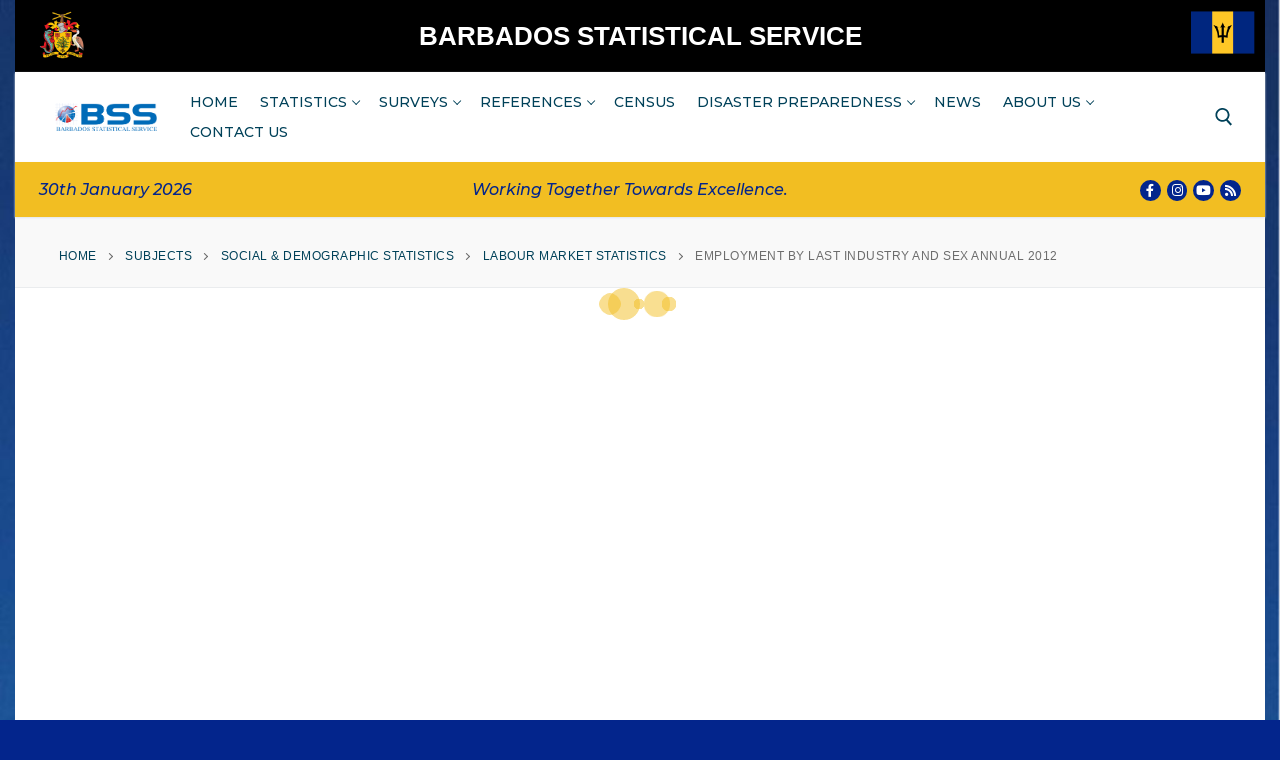

--- FILE ---
content_type: text/html; charset=UTF-8
request_url: https://stats.gov.bb/subjects/social-demographic-statistics/labour-market-statistics/employment-by-last-industry-and-sex-annual-2012-2/
body_size: 30831
content:
<!doctype html>
<html lang="en-GB">
<head>
	<meta charset="UTF-8">
	<meta name="viewport" content="width=device-width, initial-scale=1, maximum-scale=10.0, user-scalable=yes">
	<link rel="profile" href="http://gmpg.org/xfn/11">
	<title>Employment by Last Industry and Sex Annual 2012 &#8211; Barbados Statistical Service</title>
<meta name='robots' content='max-image-preview:large' />
<link rel='dns-prefetch' href='//fonts.googleapis.com' />
<link rel="alternate" type="application/rss+xml" title="Barbados Statistical Service &raquo; Feed" href="https://stats.gov.bb/feed/" />
<link rel="alternate" type="application/rss+xml" title="Barbados Statistical Service &raquo; Comments Feed" href="https://stats.gov.bb/comments/feed/" />
<link rel="alternate" title="oEmbed (JSON)" type="application/json+oembed" href="https://stats.gov.bb/wp-json/oembed/1.0/embed?url=https%3A%2F%2Fstats.gov.bb%2Fsubjects%2Fsocial-demographic-statistics%2Flabour-market-statistics%2Femployment-by-last-industry-and-sex-annual-2012-2%2F" />
<link rel="alternate" title="oEmbed (XML)" type="text/xml+oembed" href="https://stats.gov.bb/wp-json/oembed/1.0/embed?url=https%3A%2F%2Fstats.gov.bb%2Fsubjects%2Fsocial-demographic-statistics%2Flabour-market-statistics%2Femployment-by-last-industry-and-sex-annual-2012-2%2F&#038;format=xml" />
<style id='wp-img-auto-sizes-contain-inline-css' type='text/css'>
img:is([sizes=auto i],[sizes^="auto," i]){contain-intrinsic-size:3000px 1500px}
/*# sourceURL=wp-img-auto-sizes-contain-inline-css */
</style>
<link rel='stylesheet' id='mec-select2-style-css' href='https://stats.gov.bb/wp-content/plugins/modern-events-calendar-lite/assets/packages/select2/select2.min.css?ver=7.29.0' type='text/css' media='all' />
<link rel='stylesheet' id='mec-font-icons-css' href='https://stats.gov.bb/wp-content/plugins/modern-events-calendar-lite/assets/css/iconfonts.css?ver=7.29.0' type='text/css' media='all' />
<link rel='stylesheet' id='mec-frontend-style-css' href='https://stats.gov.bb/wp-content/plugins/modern-events-calendar-lite/assets/css/frontend.min.css?ver=7.29.0' type='text/css' media='all' />
<link rel='stylesheet' id='mec-tooltip-style-css' href='https://stats.gov.bb/wp-content/plugins/modern-events-calendar-lite/assets/packages/tooltip/tooltip.css?ver=7.29.0' type='text/css' media='all' />
<link rel='stylesheet' id='mec-tooltip-shadow-style-css' href='https://stats.gov.bb/wp-content/plugins/modern-events-calendar-lite/assets/packages/tooltip/tooltipster-sideTip-shadow.min.css?ver=7.29.0' type='text/css' media='all' />
<link rel='stylesheet' id='featherlight-css' href='https://stats.gov.bb/wp-content/plugins/modern-events-calendar-lite/assets/packages/featherlight/featherlight.css?ver=7.29.0' type='text/css' media='all' />
<link rel='stylesheet' id='mec-lity-style-css' href='https://stats.gov.bb/wp-content/plugins/modern-events-calendar-lite/assets/packages/lity/lity.min.css?ver=7.29.0' type='text/css' media='all' />
<link rel='stylesheet' id='mec-general-calendar-style-css' href='https://stats.gov.bb/wp-content/plugins/modern-events-calendar-lite/assets/css/mec-general-calendar.css?ver=7.29.0' type='text/css' media='all' />
<style id='wp-emoji-styles-inline-css' type='text/css'>

	img.wp-smiley, img.emoji {
		display: inline !important;
		border: none !important;
		box-shadow: none !important;
		height: 1em !important;
		width: 1em !important;
		margin: 0 0.07em !important;
		vertical-align: -0.1em !important;
		background: none !important;
		padding: 0 !important;
	}
/*# sourceURL=wp-emoji-styles-inline-css */
</style>
<style id='wp-block-library-inline-css' type='text/css'>
:root{--wp-block-synced-color:#7a00df;--wp-block-synced-color--rgb:122,0,223;--wp-bound-block-color:var(--wp-block-synced-color);--wp-editor-canvas-background:#ddd;--wp-admin-theme-color:#007cba;--wp-admin-theme-color--rgb:0,124,186;--wp-admin-theme-color-darker-10:#006ba1;--wp-admin-theme-color-darker-10--rgb:0,107,160.5;--wp-admin-theme-color-darker-20:#005a87;--wp-admin-theme-color-darker-20--rgb:0,90,135;--wp-admin-border-width-focus:2px}@media (min-resolution:192dpi){:root{--wp-admin-border-width-focus:1.5px}}.wp-element-button{cursor:pointer}:root .has-very-light-gray-background-color{background-color:#eee}:root .has-very-dark-gray-background-color{background-color:#313131}:root .has-very-light-gray-color{color:#eee}:root .has-very-dark-gray-color{color:#313131}:root .has-vivid-green-cyan-to-vivid-cyan-blue-gradient-background{background:linear-gradient(135deg,#00d084,#0693e3)}:root .has-purple-crush-gradient-background{background:linear-gradient(135deg,#34e2e4,#4721fb 50%,#ab1dfe)}:root .has-hazy-dawn-gradient-background{background:linear-gradient(135deg,#faaca8,#dad0ec)}:root .has-subdued-olive-gradient-background{background:linear-gradient(135deg,#fafae1,#67a671)}:root .has-atomic-cream-gradient-background{background:linear-gradient(135deg,#fdd79a,#004a59)}:root .has-nightshade-gradient-background{background:linear-gradient(135deg,#330968,#31cdcf)}:root .has-midnight-gradient-background{background:linear-gradient(135deg,#020381,#2874fc)}:root{--wp--preset--font-size--normal:16px;--wp--preset--font-size--huge:42px}.has-regular-font-size{font-size:1em}.has-larger-font-size{font-size:2.625em}.has-normal-font-size{font-size:var(--wp--preset--font-size--normal)}.has-huge-font-size{font-size:var(--wp--preset--font-size--huge)}.has-text-align-center{text-align:center}.has-text-align-left{text-align:left}.has-text-align-right{text-align:right}.has-fit-text{white-space:nowrap!important}#end-resizable-editor-section{display:none}.aligncenter{clear:both}.items-justified-left{justify-content:flex-start}.items-justified-center{justify-content:center}.items-justified-right{justify-content:flex-end}.items-justified-space-between{justify-content:space-between}.screen-reader-text{border:0;clip-path:inset(50%);height:1px;margin:-1px;overflow:hidden;padding:0;position:absolute;width:1px;word-wrap:normal!important}.screen-reader-text:focus{background-color:#ddd;clip-path:none;color:#444;display:block;font-size:1em;height:auto;left:5px;line-height:normal;padding:15px 23px 14px;text-decoration:none;top:5px;width:auto;z-index:100000}html :where(.has-border-color){border-style:solid}html :where([style*=border-top-color]){border-top-style:solid}html :where([style*=border-right-color]){border-right-style:solid}html :where([style*=border-bottom-color]){border-bottom-style:solid}html :where([style*=border-left-color]){border-left-style:solid}html :where([style*=border-width]){border-style:solid}html :where([style*=border-top-width]){border-top-style:solid}html :where([style*=border-right-width]){border-right-style:solid}html :where([style*=border-bottom-width]){border-bottom-style:solid}html :where([style*=border-left-width]){border-left-style:solid}html :where(img[class*=wp-image-]){height:auto;max-width:100%}:where(figure){margin:0 0 1em}html :where(.is-position-sticky){--wp-admin--admin-bar--position-offset:var(--wp-admin--admin-bar--height,0px)}@media screen and (max-width:600px){html :where(.is-position-sticky){--wp-admin--admin-bar--position-offset:0px}}

/*# sourceURL=wp-block-library-inline-css */
</style><style id='global-styles-inline-css' type='text/css'>
:root{--wp--preset--aspect-ratio--square: 1;--wp--preset--aspect-ratio--4-3: 4/3;--wp--preset--aspect-ratio--3-4: 3/4;--wp--preset--aspect-ratio--3-2: 3/2;--wp--preset--aspect-ratio--2-3: 2/3;--wp--preset--aspect-ratio--16-9: 16/9;--wp--preset--aspect-ratio--9-16: 9/16;--wp--preset--color--black: #000000;--wp--preset--color--cyan-bluish-gray: #abb8c3;--wp--preset--color--white: #ffffff;--wp--preset--color--pale-pink: #f78da7;--wp--preset--color--vivid-red: #cf2e2e;--wp--preset--color--luminous-vivid-orange: #ff6900;--wp--preset--color--luminous-vivid-amber: #fcb900;--wp--preset--color--light-green-cyan: #7bdcb5;--wp--preset--color--vivid-green-cyan: #00d084;--wp--preset--color--pale-cyan-blue: #8ed1fc;--wp--preset--color--vivid-cyan-blue: #0693e3;--wp--preset--color--vivid-purple: #9b51e0;--wp--preset--gradient--vivid-cyan-blue-to-vivid-purple: linear-gradient(135deg,rgb(6,147,227) 0%,rgb(155,81,224) 100%);--wp--preset--gradient--light-green-cyan-to-vivid-green-cyan: linear-gradient(135deg,rgb(122,220,180) 0%,rgb(0,208,130) 100%);--wp--preset--gradient--luminous-vivid-amber-to-luminous-vivid-orange: linear-gradient(135deg,rgb(252,185,0) 0%,rgb(255,105,0) 100%);--wp--preset--gradient--luminous-vivid-orange-to-vivid-red: linear-gradient(135deg,rgb(255,105,0) 0%,rgb(207,46,46) 100%);--wp--preset--gradient--very-light-gray-to-cyan-bluish-gray: linear-gradient(135deg,rgb(238,238,238) 0%,rgb(169,184,195) 100%);--wp--preset--gradient--cool-to-warm-spectrum: linear-gradient(135deg,rgb(74,234,220) 0%,rgb(151,120,209) 20%,rgb(207,42,186) 40%,rgb(238,44,130) 60%,rgb(251,105,98) 80%,rgb(254,248,76) 100%);--wp--preset--gradient--blush-light-purple: linear-gradient(135deg,rgb(255,206,236) 0%,rgb(152,150,240) 100%);--wp--preset--gradient--blush-bordeaux: linear-gradient(135deg,rgb(254,205,165) 0%,rgb(254,45,45) 50%,rgb(107,0,62) 100%);--wp--preset--gradient--luminous-dusk: linear-gradient(135deg,rgb(255,203,112) 0%,rgb(199,81,192) 50%,rgb(65,88,208) 100%);--wp--preset--gradient--pale-ocean: linear-gradient(135deg,rgb(255,245,203) 0%,rgb(182,227,212) 50%,rgb(51,167,181) 100%);--wp--preset--gradient--electric-grass: linear-gradient(135deg,rgb(202,248,128) 0%,rgb(113,206,126) 100%);--wp--preset--gradient--midnight: linear-gradient(135deg,rgb(2,3,129) 0%,rgb(40,116,252) 100%);--wp--preset--font-size--small: 13px;--wp--preset--font-size--medium: 20px;--wp--preset--font-size--large: 36px;--wp--preset--font-size--x-large: 42px;--wp--preset--spacing--20: 0.44rem;--wp--preset--spacing--30: 0.67rem;--wp--preset--spacing--40: 1rem;--wp--preset--spacing--50: 1.5rem;--wp--preset--spacing--60: 2.25rem;--wp--preset--spacing--70: 3.38rem;--wp--preset--spacing--80: 5.06rem;--wp--preset--shadow--natural: 6px 6px 9px rgba(0, 0, 0, 0.2);--wp--preset--shadow--deep: 12px 12px 50px rgba(0, 0, 0, 0.4);--wp--preset--shadow--sharp: 6px 6px 0px rgba(0, 0, 0, 0.2);--wp--preset--shadow--outlined: 6px 6px 0px -3px rgb(255, 255, 255), 6px 6px rgb(0, 0, 0);--wp--preset--shadow--crisp: 6px 6px 0px rgb(0, 0, 0);}:where(.is-layout-flex){gap: 0.5em;}:where(.is-layout-grid){gap: 0.5em;}body .is-layout-flex{display: flex;}.is-layout-flex{flex-wrap: wrap;align-items: center;}.is-layout-flex > :is(*, div){margin: 0;}body .is-layout-grid{display: grid;}.is-layout-grid > :is(*, div){margin: 0;}:where(.wp-block-columns.is-layout-flex){gap: 2em;}:where(.wp-block-columns.is-layout-grid){gap: 2em;}:where(.wp-block-post-template.is-layout-flex){gap: 1.25em;}:where(.wp-block-post-template.is-layout-grid){gap: 1.25em;}.has-black-color{color: var(--wp--preset--color--black) !important;}.has-cyan-bluish-gray-color{color: var(--wp--preset--color--cyan-bluish-gray) !important;}.has-white-color{color: var(--wp--preset--color--white) !important;}.has-pale-pink-color{color: var(--wp--preset--color--pale-pink) !important;}.has-vivid-red-color{color: var(--wp--preset--color--vivid-red) !important;}.has-luminous-vivid-orange-color{color: var(--wp--preset--color--luminous-vivid-orange) !important;}.has-luminous-vivid-amber-color{color: var(--wp--preset--color--luminous-vivid-amber) !important;}.has-light-green-cyan-color{color: var(--wp--preset--color--light-green-cyan) !important;}.has-vivid-green-cyan-color{color: var(--wp--preset--color--vivid-green-cyan) !important;}.has-pale-cyan-blue-color{color: var(--wp--preset--color--pale-cyan-blue) !important;}.has-vivid-cyan-blue-color{color: var(--wp--preset--color--vivid-cyan-blue) !important;}.has-vivid-purple-color{color: var(--wp--preset--color--vivid-purple) !important;}.has-black-background-color{background-color: var(--wp--preset--color--black) !important;}.has-cyan-bluish-gray-background-color{background-color: var(--wp--preset--color--cyan-bluish-gray) !important;}.has-white-background-color{background-color: var(--wp--preset--color--white) !important;}.has-pale-pink-background-color{background-color: var(--wp--preset--color--pale-pink) !important;}.has-vivid-red-background-color{background-color: var(--wp--preset--color--vivid-red) !important;}.has-luminous-vivid-orange-background-color{background-color: var(--wp--preset--color--luminous-vivid-orange) !important;}.has-luminous-vivid-amber-background-color{background-color: var(--wp--preset--color--luminous-vivid-amber) !important;}.has-light-green-cyan-background-color{background-color: var(--wp--preset--color--light-green-cyan) !important;}.has-vivid-green-cyan-background-color{background-color: var(--wp--preset--color--vivid-green-cyan) !important;}.has-pale-cyan-blue-background-color{background-color: var(--wp--preset--color--pale-cyan-blue) !important;}.has-vivid-cyan-blue-background-color{background-color: var(--wp--preset--color--vivid-cyan-blue) !important;}.has-vivid-purple-background-color{background-color: var(--wp--preset--color--vivid-purple) !important;}.has-black-border-color{border-color: var(--wp--preset--color--black) !important;}.has-cyan-bluish-gray-border-color{border-color: var(--wp--preset--color--cyan-bluish-gray) !important;}.has-white-border-color{border-color: var(--wp--preset--color--white) !important;}.has-pale-pink-border-color{border-color: var(--wp--preset--color--pale-pink) !important;}.has-vivid-red-border-color{border-color: var(--wp--preset--color--vivid-red) !important;}.has-luminous-vivid-orange-border-color{border-color: var(--wp--preset--color--luminous-vivid-orange) !important;}.has-luminous-vivid-amber-border-color{border-color: var(--wp--preset--color--luminous-vivid-amber) !important;}.has-light-green-cyan-border-color{border-color: var(--wp--preset--color--light-green-cyan) !important;}.has-vivid-green-cyan-border-color{border-color: var(--wp--preset--color--vivid-green-cyan) !important;}.has-pale-cyan-blue-border-color{border-color: var(--wp--preset--color--pale-cyan-blue) !important;}.has-vivid-cyan-blue-border-color{border-color: var(--wp--preset--color--vivid-cyan-blue) !important;}.has-vivid-purple-border-color{border-color: var(--wp--preset--color--vivid-purple) !important;}.has-vivid-cyan-blue-to-vivid-purple-gradient-background{background: var(--wp--preset--gradient--vivid-cyan-blue-to-vivid-purple) !important;}.has-light-green-cyan-to-vivid-green-cyan-gradient-background{background: var(--wp--preset--gradient--light-green-cyan-to-vivid-green-cyan) !important;}.has-luminous-vivid-amber-to-luminous-vivid-orange-gradient-background{background: var(--wp--preset--gradient--luminous-vivid-amber-to-luminous-vivid-orange) !important;}.has-luminous-vivid-orange-to-vivid-red-gradient-background{background: var(--wp--preset--gradient--luminous-vivid-orange-to-vivid-red) !important;}.has-very-light-gray-to-cyan-bluish-gray-gradient-background{background: var(--wp--preset--gradient--very-light-gray-to-cyan-bluish-gray) !important;}.has-cool-to-warm-spectrum-gradient-background{background: var(--wp--preset--gradient--cool-to-warm-spectrum) !important;}.has-blush-light-purple-gradient-background{background: var(--wp--preset--gradient--blush-light-purple) !important;}.has-blush-bordeaux-gradient-background{background: var(--wp--preset--gradient--blush-bordeaux) !important;}.has-luminous-dusk-gradient-background{background: var(--wp--preset--gradient--luminous-dusk) !important;}.has-pale-ocean-gradient-background{background: var(--wp--preset--gradient--pale-ocean) !important;}.has-electric-grass-gradient-background{background: var(--wp--preset--gradient--electric-grass) !important;}.has-midnight-gradient-background{background: var(--wp--preset--gradient--midnight) !important;}.has-small-font-size{font-size: var(--wp--preset--font-size--small) !important;}.has-medium-font-size{font-size: var(--wp--preset--font-size--medium) !important;}.has-large-font-size{font-size: var(--wp--preset--font-size--large) !important;}.has-x-large-font-size{font-size: var(--wp--preset--font-size--x-large) !important;}
:where(.wp-block-visual-portfolio-loop.is-layout-flex){gap: 1.25em;}:where(.wp-block-visual-portfolio-loop.is-layout-grid){gap: 1.25em;}
/*# sourceURL=global-styles-inline-css */
</style>

<style id='classic-theme-styles-inline-css' type='text/css'>
/*! This file is auto-generated */
.wp-block-button__link{color:#fff;background-color:#32373c;border-radius:9999px;box-shadow:none;text-decoration:none;padding:calc(.667em + 2px) calc(1.333em + 2px);font-size:1.125em}.wp-block-file__button{background:#32373c;color:#fff;text-decoration:none}
/*# sourceURL=/wp-includes/css/classic-themes.min.css */
</style>
<link rel='stylesheet' id='labb-frontend-styles-css' href='https://stats.gov.bb/wp-content/plugins/addons-for-beaver-builder/assets/css/labb-frontend.css?ver=3.9.2' type='text/css' media='all' />
<link rel='stylesheet' id='labb-icomoon-styles-css' href='https://stats.gov.bb/wp-content/plugins/addons-for-beaver-builder/assets/css/icomoon.css?ver=3.9.2' type='text/css' media='all' />
<link rel='stylesheet' id='collapscore-css-css' href='https://stats.gov.bb/wp-content/plugins/jquery-collapse-o-matic/css/core_style.css?ver=1.0' type='text/css' media='all' />
<style id='collapscore-css-inline-css' type='text/css'>
padding: 0px
margin:0px
/*# sourceURL=collapscore-css-inline-css */
</style>
<link rel='stylesheet' id='collapseomatic-css-css' href='https://stats.gov.bb/wp-content/plugins/jquery-collapse-o-matic/css/light_style.css?ver=1.6' type='text/css' media='all' />
<link rel='stylesheet' id='name-directory-style-css' href='https://stats.gov.bb/wp-content/plugins/name-directory/name_directory.css?ver=6.9' type='text/css' media='all' />
<link rel='stylesheet' id='default-icon-styles-css' href='https://stats.gov.bb/wp-content/plugins/svg-vector-icon-plugin/public/../admin/css/wordpress-svg-icon-plugin-style.min.css?ver=6.9' type='text/css' media='all' />
<link rel='stylesheet' id='chld_thm_cfg_parent-css' href='https://stats.gov.bb/wp-content/themes/customify/style.css?ver=6.9' type='text/css' media='all' />
<link rel='stylesheet' id='font-awesome-5-css' href='https://pro.fontawesome.com/releases/v5.15.4/css/all.css?ver=2.6.3.2' type='text/css' media='all' />
<link rel='stylesheet' id='font-awesome-css' href='https://stats.gov.bb/wp-content/plugins/bb-plugin/fonts/fontawesome/5.15.4/css/v4-shims.min.css?ver=2.6.3.2' type='text/css' media='all' />
<link rel='stylesheet' id='customify-google-font-css' href='//fonts.googleapis.com/css?family=Montserrat%3A100%2C100i%2C200%2C200i%2C300%2C300i%2C400%2C400i%2C500%2C500i%2C600%2C600i%2C700%2C700i%2C800%2C800i%2C900%2C900i&#038;display=swap&#038;ver=0.3.4.1591838036' type='text/css' media='all' />
<link rel='stylesheet' id='customify-style-css' href='https://stats.gov.bb/wp-content/themes/customify/style.min.css?ver=0.3.4.1591838036' type='text/css' media='all' />
<style id='customify-style-inline-css' type='text/css'>
.customify-container, .layout-contained, .site-framed .site, .site-boxed .site { max-width: 1250px; } .main-layout-content .entry-content > .alignwide { width: calc( 1250px - 4em ); max-width: 100vw;  }#blog-posts .entry-inner  {border-style: none;} #blog-posts .entry-inner:hover  {color: #ffffff; text-decoration-color: #ffffff;background-color: #608ac9;} #blog-posts .posts-layout .entry-media {border-radius: 5px;}#blog-posts .entry-meta .sep {margin-left: calc( 0px / 2 ); margin-right: calc( 0px / 2 );}.single-post .content-inner {max-width: 980px;}.header-top .header--row-inner,body:not(.fl-builder-edit) .button,body:not(.fl-builder-edit) button:not(.menu-mobile-toggle, .components-button, .customize-partial-edit-shortcut-button),body:not(.fl-builder-edit) input[type="button"]:not(.ed_button),button.button,input[type="button"]:not(.ed_button, .components-button, .customize-partial-edit-shortcut-button),input[type="reset"]:not(.components-button, .customize-partial-edit-shortcut-button),input[type="submit"]:not(.components-button, .customize-partial-edit-shortcut-button),.pagination .nav-links > *:hover,.pagination .nav-links span,.nav-menu-desktop.style-full-height .primary-menu-ul > li.current-menu-item > a,.nav-menu-desktop.style-full-height .primary-menu-ul > li.current-menu-ancestor > a,.nav-menu-desktop.style-full-height .primary-menu-ul > li > a:hover,.posts-layout .readmore-button:hover{    background-color: #235787;}.posts-layout .readmore-button {color: #235787;}.pagination .nav-links > *:hover,.pagination .nav-links span,.entry-single .tags-links a:hover,.entry-single .cat-links a:hover,.posts-layout .readmore-button,.posts-layout .readmore-button:hover{    border-color: #235787;}.customify-builder-btn{    background-color: #c3512f;}body{    color: #686868;}abbr, acronym {    border-bottom-color: #686868;}a                {                    color: #1e4b75;}a:hover,a:focus,.link-meta:hover, .link-meta a:hover{    color: #111111;}h2 + h3,.comments-area h2 + .comments-title,.h2 + h3,.comments-area .h2 + .comments-title,.page-breadcrumb {    border-top-color: #eaecee;}blockquote,.site-content .widget-area .menu li.current-menu-item > a:before{    border-left-color: #eaecee;}@media screen and (min-width: 64em) {    .comment-list .children li.comment {        border-left-color: #eaecee;    }    .comment-list .children li.comment:after {        background-color: #eaecee;    }}.page-titlebar, .page-breadcrumb,.posts-layout .entry-inner {    border-bottom-color: #eaecee;}.header-search-form .search-field,.entry-content .page-links a,.header-search-modal,.pagination .nav-links > *,.entry-footer .tags-links a, .entry-footer .cat-links a,.search .content-area article,.site-content .widget-area .menu li.current-menu-item > a,.posts-layout .entry-inner,.post-navigation .nav-links,article.comment .comment-meta,.widget-area .widget_pages li a, .widget-area .widget_categories li a, .widget-area .widget_archive li a, .widget-area .widget_meta li a, .widget-area .widget_nav_menu li a, .widget-area .widget_product_categories li a, .widget-area .widget_recent_entries li a, .widget-area .widget_rss li a,.widget-area .widget_recent_comments li{    border-color: #eaecee;}.header-search-modal::before {    border-top-color: #eaecee;    border-left-color: #eaecee;}@media screen and (min-width: 48em) {    .content-sidebar.sidebar_vertical_border .content-area {        border-right-color: #eaecee;    }    .sidebar-content.sidebar_vertical_border .content-area {        border-left-color: #eaecee;    }    .sidebar-sidebar-content.sidebar_vertical_border .sidebar-primary {        border-right-color: #eaecee;    }    .sidebar-sidebar-content.sidebar_vertical_border .sidebar-secondary {        border-right-color: #eaecee;    }    .content-sidebar-sidebar.sidebar_vertical_border .sidebar-primary {        border-left-color: #eaecee;    }    .content-sidebar-sidebar.sidebar_vertical_border .sidebar-secondary {        border-left-color: #eaecee;    }    .sidebar-content-sidebar.sidebar_vertical_border .content-area {        border-left-color: #eaecee;        border-right-color: #eaecee;    }    .sidebar-content-sidebar.sidebar_vertical_border .content-area {        border-left-color: #eaecee;        border-right-color: #eaecee;    }}article.comment .comment-post-author {background: #6d6d6d;}.pagination .nav-links > *,.link-meta,.link-meta a,.color-meta,.entry-single .tags-links:before,.entry-single .cats-links:before{    color: #6d6d6d;}h1, h2, h3, h4, h5, h6 { color: #2b2b2b;}.site-content .widget-title { color: #444444;}#page-cover {background-image: url("https://stats.gov.bb/wp-content/uploads/2020/01/team-scaled-e1580390834771.jpg");}#page-cover {-webkit-background-size: cover; -moz-background-size: cover; -o-background-size: cover; background-size: cover;}#page-cover {background-position: center;}#page-cover {background-repeat: no-repeat;}#page-cover {background-attachment: fixed;}.sub-menu .li-duplicator {display:none !important;}.builder-header-html-item.item--html p, .builder-header-html-item.item--html {font-family: "Montserrat";font-style: italic;font-weight: 500italic;text-transform: capitalize;font-size: 16px;line-height: 9px;}.header-search_icon-item .search-icon  {color: #f2a922; text-decoration-color: #f2a922;} .header-search_icon-item .header-search-modal  {border-style: solid;} .header-search_icon-item .search-field, .header-search_icon-item input.search-field::placeholder  {color: #f2a922; text-decoration-color: #f2a922;} .header-search_icon-item .search-field  {border-style: solid;} .header-search_icon-item .search-submit  {color: #56bda3; text-decoration-color: #56bda3;} .dark-mode .header-search_box-item .search-form-fields, .header-search_box-item .search-form-fields  {border-style: solid;} .nav-menu-desktop.style-border-bottom .primary-menu-ul > li:hover > a .link-before:before,                 .nav-menu-desktop.style-border-bottom .primary-menu-ul > li.current-menu-item > a .link-before:before,                 .nav-menu-desktop.style-border-bottom .primary-menu-ul > li.current-menu-ancestor > a .link-before:before,                .nav-menu-desktop.style-border-top .primary-menu-ul > li:hover > a .link-before:before,                .nav-menu-desktop.style-border-top .primary-menu-ul > li.current-menu-item > a .link-before:before,                 .nav-menu-desktop.style-border-top .primary-menu-ul > li.current-menu-ancestor > a .link-before:before                { background-color: #f2be22; }.builder-item--primary-menu .nav-menu-desktop .primary-menu-ul > li > a  {color: #03258c; text-decoration-color: #03258c;} .header--row:not(.header--transparent) .builder-item--primary-menu .nav-menu-desktop .primary-menu-ul > li > a:hover, .header--row:not(.header--transparent) .builder-item--primary-menu .nav-menu-desktop .primary-menu-ul > li.current-menu-item > a, .header--row:not(.header--transparent) .builder-item--primary-menu .nav-menu-desktop .primary-menu-ul > li.current-menu-ancestor > a, .header--row:not(.header--transparent) .builder-item--primary-menu .nav-menu-desktop .primary-menu-ul > li.current-menu-parent > a  {color: #03258c; text-decoration-color: #03258c;border-color: #f2be22;} .builder-item--primary-menu .nav-menu-desktop .primary-menu-ul > li > a,.builder-item-sidebar .primary-menu-sidebar .primary-menu-ul > li > a {font-family: "Montserrat";font-style: normal;font-weight: 500;font-size: 14px;letter-spacing: 0px;}.header-social-icons.customify-builder-social-icons.color-custom li a {background-color: #03258c;}.header-social-icons.customify-builder-social-icons.color-custom li a {color: #ffffff;}#cb-row--footer-main .footer--row-inner {background-color: #f2a922}body  {background-color: #03258c;background-image: url("https://stats.gov.bb/wp-content/uploads/2020/03/Gradient_2-scaled.jpg");background-repeat: repeat;} .site-content .content-area  {background-color: #FFFFFF;} /* CSS for desktop */#blog-posts .entry-inner  {margin-right: 0px;margin-left: 0px;padding-top: 16px;padding-right: 40px;padding-bottom: 8px;padding-left: 40px;} #blog-posts .posts-layout .entry-media, #blog-posts .posts-layout.layout--blog_classic .entry-media {flex-basis: 20%; width: 20%;}#page-cover .page-cover-inner {min-height: 300px;}.header--row.header-top .customify-grid, .header--row.header-top .style-full-height .primary-menu-ul > li > a {min-height: 33px;}.header--row.header-main .customify-grid, .header--row.header-main .style-full-height .primary-menu-ul > li > a {min-height: 90px;}.header--row.header-bottom .customify-grid, .header--row.header-bottom .style-full-height .primary-menu-ul > li > a {min-height: 55px;}.header--row .builder-item--html, .builder-item.builder-item--group .item--inner.builder-item--html {margin-top: 0px;margin-right: 0px;margin-bottom: 0px;margin-left: 0px;}.site-header .site-branding img { max-width: 102px; } .site-header .cb-row--mobile .site-branding img { width: 102px; }.header--row .builder-item--logo, .builder-item.builder-item--group .item--inner.builder-item--logo {margin-top: 16px;margin-right: 16px;margin-bottom: 16px;margin-left: 16px;}.header--row .builder-first--nav-icon {text-align: right;}.header-search_icon-item .search-submit {margin-left: -40px;}.header-search_box-item .search-submit{margin-left: -40px;} .header-search_box-item .woo_bootster_search .search-submit{margin-left: -40px;} .header-search_box-item .header-search-form button.search-submit{margin-left:-40px;}.header--row .builder-item--search_box, .builder-item.builder-item--group .item--inner.builder-item--search_box {margin-top: 0px;margin-right: 0px;margin-bottom: 0px;margin-left: 0px;}.builder-item--primary-menu .nav-menu-desktop .primary-menu-ul > li  {margin-top: -4px;margin-right: -4px;margin-bottom: -4px;margin-left: -4px;} .header--row .builder-first--primary-menu {text-align: right;}.header-social-icons.customify-builder-social-icons li a {padding: 0.3em;}.header--row .builder-item--social-icons, .builder-item.builder-item--group .item--inner.builder-item--social-icons {margin-top: 0px;margin-right: 0px;margin-bottom: 0px;margin-left: 0px;}.footer--row .builder-item--footer-1, .builder-item.builder-item--group .item--inner.builder-item--footer-1 {margin-top: 0px;margin-right: 0px;margin-bottom: 0px;margin-left: 30px;}.footer--row .builder-item--footer-2, .builder-item.builder-item--group .item--inner.builder-item--footer-2 {margin-left: 30px;}.footer--row .builder-item--footer-3, .builder-item.builder-item--group .item--inner.builder-item--footer-3 {margin-top: 0px;margin-right: 0px;margin-bottom: 0px;margin-left: 30px;}.footer--row .builder-item--footer-4, .builder-item.builder-item--group .item--inner.builder-item--footer-4 {margin-left: 30px;}.footer--row .builder-item--footer-5, .builder-item.builder-item--group .item--inner.builder-item--footer-5 {margin-top: 35px;margin-right: 35px;margin-bottom: 35px;margin-left: 35px;}.footer--row .builder-item--footer_copyright, .builder-item.builder-item--group .item--inner.builder-item--footer_copyright {margin-top: 0px;margin-right: 0px;margin-bottom: 0px;margin-left: 0px;}/* CSS for tablet */@media screen and (max-width: 1024px) { #page-cover .page-cover-inner {min-height: 250px;}.header--row .builder-first--nav-icon {text-align: right;}.header-search_icon-item .search-submit {margin-left: -40px;}.header-search_box-item .search-submit{margin-left: -40px;} .header-search_box-item .woo_bootster_search .search-submit{margin-left: -40px;} .header-search_box-item .header-search-form button.search-submit{margin-left:-40px;} }/* CSS for mobile */@media screen and (max-width: 568px) { #page-cover {text-align: center;}#page-cover .page-cover-inner {min-height: 200px;}.header--row.header-top .customify-grid, .header--row.header-top .style-full-height .primary-menu-ul > li > a {min-height: 33px;}.header--row .builder-first--nav-icon {text-align: right;}.header-search_icon-item .search-submit {margin-left: -40px;}.header-search_box-item .search-submit{margin-left: -40px;} .header-search_box-item .woo_bootster_search .search-submit{margin-left: -40px;} .header-search_box-item .header-search-form button.search-submit{margin-left:-40px;} }
/*# sourceURL=customify-style-inline-css */
</style>
<link rel='stylesheet' id='animate-css' href='https://stats.gov.bb/wp-content/plugins/addons-for-beaver-builder/assets/css/animate.css?ver=3.9.2' type='text/css' media='all' />
<link rel='stylesheet' id='moove_gdpr_frontend-css' href='https://stats.gov.bb/wp-content/plugins/gdpr-cookie-compliance/dist/styles/gdpr-main-nf.css?ver=5.0.9' type='text/css' media='all' />
<style id='moove_gdpr_frontend-inline-css' type='text/css'>
				#moove_gdpr_cookie_info_bar .moove-gdpr-info-bar-container .moove-gdpr-info-bar-content a.mgbutton.moove-gdpr-infobar-reject-btn, 
				#moove_gdpr_cookie_info_bar .moove-gdpr-info-bar-container .moove-gdpr-info-bar-content button.mgbutton.moove-gdpr-infobar-reject-btn {
					background-color: transparent;
					box-shadow: inset 0 0 0 1px currentColor;
					opacity: .7;
					color: #202020;
				}

				#moove_gdpr_cookie_info_bar .moove-gdpr-info-bar-container .moove-gdpr-info-bar-content a.mgbutton.moove-gdpr-infobar-reject-btn:hover, 
				#moove_gdpr_cookie_info_bar .moove-gdpr-info-bar-container .moove-gdpr-info-bar-content button.mgbutton.moove-gdpr-infobar-reject-btn:hover {
					background-color: #202020;
					box-shadow: none;
					color: #fff;
					opacity: 1;
				}

				#moove_gdpr_cookie_info_bar:not(.gdpr-full-screen-infobar).moove-gdpr-dark-scheme .moove-gdpr-info-bar-container .moove-gdpr-info-bar-content a.mgbutton.moove-gdpr-infobar-reject-btn, #moove_gdpr_cookie_info_bar:not(.gdpr-full-screen-infobar).moove-gdpr-dark-scheme .moove-gdpr-info-bar-container .moove-gdpr-info-bar-content button.mgbutton.moove-gdpr-infobar-reject-btn {
					background-color: transparent;
					box-shadow: inset 0 0 0 1px currentColor;
					opacity: .7;
					color: #fff;
				}

				#moove_gdpr_cookie_info_bar:not(.gdpr-full-screen-infobar).moove-gdpr-dark-scheme .moove-gdpr-info-bar-container .moove-gdpr-info-bar-content a.mgbutton.moove-gdpr-infobar-reject-btn:hover, #moove_gdpr_cookie_info_bar:not(.gdpr-full-screen-infobar).moove-gdpr-dark-scheme .moove-gdpr-info-bar-container .moove-gdpr-info-bar-content button.mgbutton.moove-gdpr-infobar-reject-btn:hover {
					box-shadow: none;
					opacity: 1;
					color: #202020;
					background-color: #fff;
				}
							#moove_gdpr_cookie_modal .moove-gdpr-modal-content .moove-gdpr-tab-main h3.tab-title, 
				#moove_gdpr_cookie_modal .moove-gdpr-modal-content .moove-gdpr-tab-main span.tab-title,
				#moove_gdpr_cookie_modal .moove-gdpr-modal-content .moove-gdpr-modal-left-content #moove-gdpr-menu li a, 
				#moove_gdpr_cookie_modal .moove-gdpr-modal-content .moove-gdpr-modal-left-content #moove-gdpr-menu li button,
				#moove_gdpr_cookie_modal .moove-gdpr-modal-content .moove-gdpr-modal-left-content .moove-gdpr-branding-cnt a,
				#moove_gdpr_cookie_modal .moove-gdpr-modal-content .moove-gdpr-modal-footer-content .moove-gdpr-button-holder a.mgbutton, 
				#moove_gdpr_cookie_modal .moove-gdpr-modal-content .moove-gdpr-modal-footer-content .moove-gdpr-button-holder button.mgbutton,
				#moove_gdpr_cookie_modal .cookie-switch .cookie-slider:after, 
				#moove_gdpr_cookie_modal .cookie-switch .slider:after, 
				#moove_gdpr_cookie_modal .switch .cookie-slider:after, 
				#moove_gdpr_cookie_modal .switch .slider:after,
				#moove_gdpr_cookie_info_bar .moove-gdpr-info-bar-container .moove-gdpr-info-bar-content p, 
				#moove_gdpr_cookie_info_bar .moove-gdpr-info-bar-container .moove-gdpr-info-bar-content p a,
				#moove_gdpr_cookie_info_bar .moove-gdpr-info-bar-container .moove-gdpr-info-bar-content a.mgbutton, 
				#moove_gdpr_cookie_info_bar .moove-gdpr-info-bar-container .moove-gdpr-info-bar-content button.mgbutton,
				#moove_gdpr_cookie_modal .moove-gdpr-modal-content .moove-gdpr-tab-main .moove-gdpr-tab-main-content h1, 
				#moove_gdpr_cookie_modal .moove-gdpr-modal-content .moove-gdpr-tab-main .moove-gdpr-tab-main-content h2, 
				#moove_gdpr_cookie_modal .moove-gdpr-modal-content .moove-gdpr-tab-main .moove-gdpr-tab-main-content h3, 
				#moove_gdpr_cookie_modal .moove-gdpr-modal-content .moove-gdpr-tab-main .moove-gdpr-tab-main-content h4, 
				#moove_gdpr_cookie_modal .moove-gdpr-modal-content .moove-gdpr-tab-main .moove-gdpr-tab-main-content h5, 
				#moove_gdpr_cookie_modal .moove-gdpr-modal-content .moove-gdpr-tab-main .moove-gdpr-tab-main-content h6,
				#moove_gdpr_cookie_modal .moove-gdpr-modal-content.moove_gdpr_modal_theme_v2 .moove-gdpr-modal-title .tab-title,
				#moove_gdpr_cookie_modal .moove-gdpr-modal-content.moove_gdpr_modal_theme_v2 .moove-gdpr-tab-main h3.tab-title, 
				#moove_gdpr_cookie_modal .moove-gdpr-modal-content.moove_gdpr_modal_theme_v2 .moove-gdpr-tab-main span.tab-title,
				#moove_gdpr_cookie_modal .moove-gdpr-modal-content.moove_gdpr_modal_theme_v2 .moove-gdpr-branding-cnt a {
					font-weight: inherit				}
			#moove_gdpr_cookie_modal,#moove_gdpr_cookie_info_bar,.gdpr_cookie_settings_shortcode_content{font-family:inherit}#moove_gdpr_save_popup_settings_button{background-color:#373737;color:#fff}#moove_gdpr_save_popup_settings_button:hover{background-color:#000}#moove_gdpr_cookie_info_bar .moove-gdpr-info-bar-container .moove-gdpr-info-bar-content a.mgbutton,#moove_gdpr_cookie_info_bar .moove-gdpr-info-bar-container .moove-gdpr-info-bar-content button.mgbutton{background-color:#0c4da2}#moove_gdpr_cookie_modal .moove-gdpr-modal-content .moove-gdpr-modal-footer-content .moove-gdpr-button-holder a.mgbutton,#moove_gdpr_cookie_modal .moove-gdpr-modal-content .moove-gdpr-modal-footer-content .moove-gdpr-button-holder button.mgbutton,.gdpr_cookie_settings_shortcode_content .gdpr-shr-button.button-green{background-color:#0c4da2;border-color:#0c4da2}#moove_gdpr_cookie_modal .moove-gdpr-modal-content .moove-gdpr-modal-footer-content .moove-gdpr-button-holder a.mgbutton:hover,#moove_gdpr_cookie_modal .moove-gdpr-modal-content .moove-gdpr-modal-footer-content .moove-gdpr-button-holder button.mgbutton:hover,.gdpr_cookie_settings_shortcode_content .gdpr-shr-button.button-green:hover{background-color:#fff;color:#0c4da2}#moove_gdpr_cookie_modal .moove-gdpr-modal-content .moove-gdpr-modal-close i,#moove_gdpr_cookie_modal .moove-gdpr-modal-content .moove-gdpr-modal-close span.gdpr-icon{background-color:#0c4da2;border:1px solid #0c4da2}#moove_gdpr_cookie_info_bar span.moove-gdpr-infobar-allow-all.focus-g,#moove_gdpr_cookie_info_bar span.moove-gdpr-infobar-allow-all:focus,#moove_gdpr_cookie_info_bar button.moove-gdpr-infobar-allow-all.focus-g,#moove_gdpr_cookie_info_bar button.moove-gdpr-infobar-allow-all:focus,#moove_gdpr_cookie_info_bar span.moove-gdpr-infobar-reject-btn.focus-g,#moove_gdpr_cookie_info_bar span.moove-gdpr-infobar-reject-btn:focus,#moove_gdpr_cookie_info_bar button.moove-gdpr-infobar-reject-btn.focus-g,#moove_gdpr_cookie_info_bar button.moove-gdpr-infobar-reject-btn:focus,#moove_gdpr_cookie_info_bar span.change-settings-button.focus-g,#moove_gdpr_cookie_info_bar span.change-settings-button:focus,#moove_gdpr_cookie_info_bar button.change-settings-button.focus-g,#moove_gdpr_cookie_info_bar button.change-settings-button:focus{-webkit-box-shadow:0 0 1px 3px #0c4da2;-moz-box-shadow:0 0 1px 3px #0c4da2;box-shadow:0 0 1px 3px #0c4da2}#moove_gdpr_cookie_modal .moove-gdpr-modal-content .moove-gdpr-modal-close i:hover,#moove_gdpr_cookie_modal .moove-gdpr-modal-content .moove-gdpr-modal-close span.gdpr-icon:hover,#moove_gdpr_cookie_info_bar span[data-href]>u.change-settings-button{color:#0c4da2}#moove_gdpr_cookie_modal .moove-gdpr-modal-content .moove-gdpr-modal-left-content #moove-gdpr-menu li.menu-item-selected a span.gdpr-icon,#moove_gdpr_cookie_modal .moove-gdpr-modal-content .moove-gdpr-modal-left-content #moove-gdpr-menu li.menu-item-selected button span.gdpr-icon{color:inherit}#moove_gdpr_cookie_modal .moove-gdpr-modal-content .moove-gdpr-modal-left-content #moove-gdpr-menu li a span.gdpr-icon,#moove_gdpr_cookie_modal .moove-gdpr-modal-content .moove-gdpr-modal-left-content #moove-gdpr-menu li button span.gdpr-icon{color:inherit}#moove_gdpr_cookie_modal .gdpr-acc-link{line-height:0;font-size:0;color:transparent;position:absolute}#moove_gdpr_cookie_modal .moove-gdpr-modal-content .moove-gdpr-modal-close:hover i,#moove_gdpr_cookie_modal .moove-gdpr-modal-content .moove-gdpr-modal-left-content #moove-gdpr-menu li a,#moove_gdpr_cookie_modal .moove-gdpr-modal-content .moove-gdpr-modal-left-content #moove-gdpr-menu li button,#moove_gdpr_cookie_modal .moove-gdpr-modal-content .moove-gdpr-modal-left-content #moove-gdpr-menu li button i,#moove_gdpr_cookie_modal .moove-gdpr-modal-content .moove-gdpr-modal-left-content #moove-gdpr-menu li a i,#moove_gdpr_cookie_modal .moove-gdpr-modal-content .moove-gdpr-tab-main .moove-gdpr-tab-main-content a:hover,#moove_gdpr_cookie_info_bar.moove-gdpr-dark-scheme .moove-gdpr-info-bar-container .moove-gdpr-info-bar-content a.mgbutton:hover,#moove_gdpr_cookie_info_bar.moove-gdpr-dark-scheme .moove-gdpr-info-bar-container .moove-gdpr-info-bar-content button.mgbutton:hover,#moove_gdpr_cookie_info_bar.moove-gdpr-dark-scheme .moove-gdpr-info-bar-container .moove-gdpr-info-bar-content a:hover,#moove_gdpr_cookie_info_bar.moove-gdpr-dark-scheme .moove-gdpr-info-bar-container .moove-gdpr-info-bar-content button:hover,#moove_gdpr_cookie_info_bar.moove-gdpr-dark-scheme .moove-gdpr-info-bar-container .moove-gdpr-info-bar-content span.change-settings-button:hover,#moove_gdpr_cookie_info_bar.moove-gdpr-dark-scheme .moove-gdpr-info-bar-container .moove-gdpr-info-bar-content button.change-settings-button:hover,#moove_gdpr_cookie_info_bar.moove-gdpr-dark-scheme .moove-gdpr-info-bar-container .moove-gdpr-info-bar-content u.change-settings-button:hover,#moove_gdpr_cookie_info_bar span[data-href]>u.change-settings-button,#moove_gdpr_cookie_info_bar.moove-gdpr-dark-scheme .moove-gdpr-info-bar-container .moove-gdpr-info-bar-content a.mgbutton.focus-g,#moove_gdpr_cookie_info_bar.moove-gdpr-dark-scheme .moove-gdpr-info-bar-container .moove-gdpr-info-bar-content button.mgbutton.focus-g,#moove_gdpr_cookie_info_bar.moove-gdpr-dark-scheme .moove-gdpr-info-bar-container .moove-gdpr-info-bar-content a.focus-g,#moove_gdpr_cookie_info_bar.moove-gdpr-dark-scheme .moove-gdpr-info-bar-container .moove-gdpr-info-bar-content button.focus-g,#moove_gdpr_cookie_info_bar.moove-gdpr-dark-scheme .moove-gdpr-info-bar-container .moove-gdpr-info-bar-content a.mgbutton:focus,#moove_gdpr_cookie_info_bar.moove-gdpr-dark-scheme .moove-gdpr-info-bar-container .moove-gdpr-info-bar-content button.mgbutton:focus,#moove_gdpr_cookie_info_bar.moove-gdpr-dark-scheme .moove-gdpr-info-bar-container .moove-gdpr-info-bar-content a:focus,#moove_gdpr_cookie_info_bar.moove-gdpr-dark-scheme .moove-gdpr-info-bar-container .moove-gdpr-info-bar-content button:focus,#moove_gdpr_cookie_info_bar.moove-gdpr-dark-scheme .moove-gdpr-info-bar-container .moove-gdpr-info-bar-content span.change-settings-button.focus-g,span.change-settings-button:focus,button.change-settings-button.focus-g,button.change-settings-button:focus,#moove_gdpr_cookie_info_bar.moove-gdpr-dark-scheme .moove-gdpr-info-bar-container .moove-gdpr-info-bar-content u.change-settings-button.focus-g,#moove_gdpr_cookie_info_bar.moove-gdpr-dark-scheme .moove-gdpr-info-bar-container .moove-gdpr-info-bar-content u.change-settings-button:focus{color:#0c4da2}#moove_gdpr_cookie_modal .moove-gdpr-branding.focus-g span,#moove_gdpr_cookie_modal .moove-gdpr-modal-content .moove-gdpr-tab-main a.focus-g,#moove_gdpr_cookie_modal .moove-gdpr-modal-content .moove-gdpr-tab-main .gdpr-cd-details-toggle.focus-g{color:#0c4da2}#moove_gdpr_cookie_modal.gdpr_lightbox-hide{display:none}
/*# sourceURL=moove_gdpr_frontend-inline-css */
</style>
<!--n2css--><!--n2js--><script type="text/javascript" id="jquery-core-js-extra">
/* <![CDATA[ */
var SDT_DATA = {"ajaxurl":"https://stats.gov.bb/wp-admin/admin-ajax.php","siteUrl":"https://stats.gov.bb/","pluginsUrl":"https://stats.gov.bb/wp-content/plugins","isAdmin":""};
//# sourceURL=jquery-core-js-extra
/* ]]> */
</script>
<script type="text/javascript" src="https://stats.gov.bb/wp-includes/js/jquery/jquery.min.js?ver=3.7.1" id="jquery-core-js"></script>
<script type="text/javascript" src="https://stats.gov.bb/wp-includes/js/jquery/jquery-migrate.min.js?ver=3.4.1" id="jquery-migrate-js"></script>
<link rel="https://api.w.org/" href="https://stats.gov.bb/wp-json/" /><link rel="alternate" title="JSON" type="application/json" href="https://stats.gov.bb/wp-json/wp/v2/pages/6360" /><link rel="EditURI" type="application/rsd+xml" title="RSD" href="https://stats.gov.bb/xmlrpc.php?rsd" />
<meta name="generator" content="WordPress 6.9" />
<link rel="canonical" href="https://stats.gov.bb/subjects/social-demographic-statistics/labour-market-statistics/employment-by-last-industry-and-sex-annual-2012-2/" />
<link rel='shortlink' href='https://stats.gov.bb/?p=6360' />
        <script type="text/javascript">
            (function () {
                window.labb_fs = {can_use_premium_code: false};
            })();
        </script>
        <style type="text/css" id="simple-css-output">/* unvisited link */a:link { color: #004159 !important;;}/* visited link */a:visited { color: #004159;;}/* mouse over link */a:hover { text-decoration: underline !important; color: #1d65d1 ! important;}/* selected link */a:active { color: blue;}.header-social-icons.customify-builder-social-icons.color-custom li a { color: #ffffff !important;}#ss-floating-bar .ss-social-icons-container>li>a { color: #ffffff !important;}.n2-ss-slider a.n2-ow { color: #ffffff !important;}/* HOME PAGE */body {width: 100%;} .page-id-452 #page-titlebar{ display: none !important;} .home #page-titlebar { display: none !important;} } /*END OF HOME PAGE */button.bg-blue-button { background-color: transparent !important; background-image: none;border:1px solid black;box-shadow:none !important;}/*----------------MENU-------------------- */#cb-row--header-main > div > div > div.customify-grid.cb-row--desktop.hide-on-mobile.hide-on-tablet.customify-grid-middle > div > div.col-v2.col-v2-center{margin:0;} /*----------------GLOSSARY - Hide Total-------------------- */#post-986 > div > div > div > div > div > div > div > div > div.fl-col-group.fl-node-5e69530a7009a.fl-col-group-nested > div > div > div > div > div > div.name_directory_total{display: none}/*----------------GLOSSARY - add space between columns-------------------- */#post-986 > div > div > div > div > div > div > div > div > div.fl-col-group.fl-node-5e69530a7009a.fl-col-group-nested > div > div > div > div > div > div.name_directory_names > div {padding-right: 25px}/*----------------GLOSSARY - colour of read more-------------------- */.name-directory-readmore-trigger { cursor: pointer; display: inline-block; color: #00bfff; font-size: .9em; font-weight: normal; font-style: italic;}/* ------------------- DAO APPLICATION FORM ------------------------------- *//* #post-3679 > div > div.fl-builder-content.fl-builder-content-3679.fl-builder-content-primary > div > div > div > div > div > div > div.fl-col-group.fl-node-5e29ade28a642.fl-col-group-nested > div > div > div > div */#post-3679 > div > div > div > div > div > div > div > div > div.fl-col-group.fl-node-5e29ade28a642.fl-col-group-nested > div{ background-color: #ffffff; border-top-left-radius: 30px; border-top-right-radius: 30px; border-bottom-left-radius: 30px; border-bottom-right-radius: 30px; box-shadow: 0px 0px 30px 0px rgba(0,15,35,0.1); padding: 0px 40px 0px 40px;} /* ------------------- REQUEST DATA FORM ------------------------------- */#post-1039 > div > div > div > div > div > div > div > div > div.fl-module.fl-module-rich-text.fl-node-5e21f205cafaa > div{ background-color: #ffffff; border-top-left-radius: 30px; border-top-right-radius: 30px; border-bottom-left-radius: 30px; border-bottom-right-radius: 30px; box-shadow: 0px 0px 30px 0px rgba(0,15,35,0.1); padding: 0px 40px 0px 40px;}/*----------------NEWS CAROUSEL ON HOMEPAGE-------------------- */.labb-entry-text-wrap { text-align: center; max-width: 650px; margin: 0 auto; padding: 25px 15px 0px; height: 18vh ; overflow-y: unset ;}/*----------------Read More on Census-------------------- */#post-1190 .collapseomatic_content {margin-left: 0px !important;}/*----------------------Background image tweak----------------------*/body{ background-size: cover !important; -webkit-background-size: cover !important; -moz-background-size: cover !important; -o-background-size: cover !important;} /*HERO BANNER------------------------------------------------------ */ #home > div.fl-row-content-wrap { padding-top: 50px;}#post-452 > div > div > div.fl-row.fl-row-fixed-width.fl-row-bg-photo.fl-node-5e4d7c221d07a > div {margin-top: 0px;}/*.home #main > div { width: calc(100% + 64px); margin-left: -32px;}*/#site-content > div {max-width: none; } #main { padding-top: 0px;}#home > div {padding-top: 125px;}#home > div > div > div > div > div > div > div.fl-col.fl-node-59bbb1c2a9abe > div > div.fl-module.fl-module-uabb-heading.fl-node-5ac719b8c543c > div > div > h1 {margin-bottom: 0px;}#site-content > div { max-width: none; background-image: url ("https://stats.gov.bb/wp-content/uploads/2020/01/team-1-scaled-e1580756607508.jpg"); background-size: cover; } /*HERO Banner text: title, separator, subtitle*/ #home > div > div > div > div > div > div > div.fl-col.fl-node-59bbb1c2a9abe > div > div.fl-module.fl-module-uabb-heading.fl-node-5ac719b8c543c > div > div > h1 > span { font-size: 40px;}#home > div > div > div > div > div > div > div.fl-col.fl-node-59bbb1c2a9abe > div > div.fl-module.fl-module-uabb-heading.fl-node-5ac719b8c543c > div > div > h1 {text-align: center;}#home > div > div > div > div > div > div > div.fl-col.fl-node-59bbb1c2a9abe > div > div.fl-module.fl-module-uabb-heading.fl-node-5ac719b8c543c > div > div > div {text-align: center;}#home > div > div > div > div > div > div > div.fl-col.fl-node-59bbb1c2a9abe > div > div.fl-module.fl-module-uabb-heading.fl-node-5df8be6c67fcc > div > div > h2 {text-align: center;} #post-452 > div > div > div.fl-row.fl-row-fixed-width.fl-row-bg-none.fl-node-5e2f330912949 > div {padding: 0px;} #post-452 > div > div > div.fl-row.fl-row-fixed-width.fl-row-bg-photo.fl-node-5e4d7c221d07a > div > div > div > div > div > div.fl-module.fl-module-rich-text.fl-node-5e4d7ce92118a > div > div > p {text-align: center;} #post-452 > div > div > div.fl-row.fl-row-fixed-width.fl-row-bg-photo.fl-node-5e4d7c221d07a > div > div > div > div > div > div.fl-module.fl-module-photo.fl-node-5e4d7c73615cd > div > div > div > img {margin-top: 40px;} #post-452 > div > div > div.fl-row.fl-row-fixed-width.fl-row-bg-photo.fl-node-5e4d7c221d07a > div > div > div > div > div > div.fl-module.fl-module-rich-text.fl-node-5e4d7ce92118a > div > div > p {margin-bottom: 0px;} #post-452 > div > div > div.fl-row.fl-row-fixed-width.fl-row-bg-photo.fl-node-5e4d7c221d07a > div > div > div > div > div > div.fl-module.fl-module-uabb-button.fl-node-5e4d7dcc84ad1{margin-bottom: 20px;} /*TAG LINE----------------------------------------------------- */ #cb-row--header-bottom > div > div > div {background-color: #f2be22;color: #03258c;} #cb-row--header-bottom > div > div {background-color: #f2be22 !important;} .header--row.layout-full-contained .customify-container {background: none;} #labb-posts-carousel-5e4d91d2328da > button.slick-prev.slick-arrow {padding-left: 0px;padding-right:2px;} /*CARROUSEL----------------------------------------------------- */ #about > div {padding-top: 0px;} /*SUBJECTS,DATA + REFERENCES BLOCK ACCORDIAN FIRST LEVEL------------------------------------------------------ */div.su-spoiler-title{ color: white; font-size: 16px; background-color: #608ac9; padding-top: 10px; padding-bottom: 10px; padding-left: 50px !important;} .su-spoiler-icon { padding-left: 20px;padding-top: 4px;}.rhodz {background-color: #608ac9 !important;} /*DATA BLOCK SUB ACCORDION------------------------------------------------------ */ /*Economic statistics tabs*/ #post-1311 > div > div > div > div > div > div.fl-col-group.fl-node-5e5f9f989828d > div > div > div > div > div > div > div.su-tabs-panes > div.su-tabs-pane.su-u-clearfix.su-u-trim.carla.su-tabs-pane { font-size: 14px;} #post-1311 > div > div.fl-builder-content.fl-builder-content-1311.fl-builder-content-primary > div > div > div > div > div > div > div.fl-col-group.fl-node-5e29ade28a642.fl-col-group-nested > div > div > div > div > div > div > div.su-tabs-nav { background-color: #608ac9; border: solid 1px white;} .carla{ color: #608ac9 !important; border: solid 1px #608ac9;} /*span.carla {font-size: 20px;}*/ div.su-tabs-panes > div.su-tabs-pane.su-u-clearfix.su-u-trim.carla.su-tabs-pane-open {min-height: 300px;} /*FEATURES TILES---------------------------------------------------- #labb-carousel-5e5572e411076 > div > div > div.labb-carousel-item.slick-slide.slick-current.slick-active > h3 {font-size: 16px;}#labb-carousel-5e5572e411076 > div > div > div:nth-child(2) > h3 {font-size: 16px;}#labb-carousel-5e5572e411076 > div > div > div:nth-child(3) > h3 {font-size: 16px;} }*/ /*HERO BANNER------------------------------------------------------ */ #site-content > div {max-width: none; } #main { padding-top: 0px;}#home > div {padding-top: 125px;}#home > div > div > div > div > div > div > div.fl-col.fl-node-59bbb1c2a9abe > div > div.fl-module.fl-module-uabb-heading.fl-node-5ac719b8c543c > div > div > h1 {margin-bottom: 0px;} /*Banner text: title, separator, subtitle*/ #home > div > div > div > div > div > div > div.fl-col.fl-node-59bbb1c2a9abe > div > div.fl-module.fl-module-uabb-heading.fl-node-5ac719b8c543c > div > div > h1 > span { font-size: 78px;} #home > div > div > div > div > div > div > div.fl-col.fl-node-59bbb1c2a9abe > div > div.fl-module.fl-module-uabb-heading.fl-node-5ac719b8c543c > div > div > h1 {text-align: left;}#home > div > div > div > div > div > div > div.fl-col.fl-node-59bbb1c2a9abe > div > div.fl-module.fl-module-uabb-heading.fl-node-5ac719b8c543c > div > div > div {text-align: left;}#home > div > div > div > div > div > div > div.fl-col.fl-node-59bbb1c2a9abe > div > div.fl-module.fl-module-uabb-heading.fl-node-5df8be6c67fcc > div > div > h2 {text-align: left;}#post-452 > div > div > div.fl-row.fl-row-fixed-width.fl-row-bg-photo.fl-node-5e4d7c221d07a > div > div > div > div > div > div.fl-module.fl-module-uabb-button.fl-node-5e4d7dcc84ad1 > div > div {margin-top: 50px;} /* INDICATORS CAROUSEL ------------------------------------------------------ #post-452 > div > div > div.fl-row.fl-row-fixed-width.fl-row-bg-none.fl-node-5e2f330912949 > div {padding: none;}*/.labb-container img {max-width: 80%; padding: 10px; margin: 0 auto;} /*NAVIGATION------------------------------------------------------ */ div.main-navigation ul li a { color: #56bda3;} div.main-navigation .current-menu-item > a, div.main-navigation .current-page-item > a { border: 2px solid #56bda3;}/*TAG LINE----------------------------------------------------- */ #cb-row--header-bottom > div > div > div { background-color: #f2be22;color: #03258c;} #cb-row--header-bottom > div > div {background-color: #f2be22 !important;} .header--row.layout-full-contained .customify-container {background: none;} /*DATA REQUEST FORM ------------------------------------------------------ */div.nf-field-label {margin-top: -10px;}label#nf-label-field-5 {font-size: 14px;}label#nf-label-field-6 {font-size: 14px;}label#nf-label-field-7 {font-size: 14px;}label#nf-label-field-8 {font-size: 14px;}label#nf-label-field-45 {font-size: 14px;}label#nf-label-field-10 {font-size: 14px;}label#nf-label-field-11 {font-size: 14px;} /*SUBMIT BUTTON*/#nf-field-12 { background-color: #608ac9; margin-top: 50px;}#post-661 > div > div > div.fl-row.fl-row-full-width.fl-row-bg-none.fl-node-5d121fb112e37 > div > div > div{margin-top: 70px;}#post-661 > div > div > div.fl-row.fl-row-full-width.fl-row-bg-none.fl-node-5d121fb112e37 > div > div > div > div.fl-col.fl-node-5d121fb11f58e.fl-col-has-cols > div {padding-top: 0px;}#post-661 > div > div > div.fl-row.fl-row-full-width.fl-row-bg-none.fl-node-5d121fb112e37 > div {padding: 0px;} /*CONTACT FORM ------------------------------------------------------ */#post-661 > div > div > div.fl-row.fl-row-full-width.fl-row-bg-none.fl-node-5d121fb112e37 > div > div > div > div.fl-col.fl-node-5d121fb11f597.fl-col-small > div > div > div{ margin-top: 60px;} /*Contact Form labels */#nf-label-field-1{font-size: 14px;}#nf-label-field-2{font-size: 14px;}#nf-label-field-41{font-size: 14px;}#nf-label-field-42{font-size: 14px;}#nf-label-field-3{font-size: 14px;}#nf-label-field-43{font-size: 14px;}#nf-label-field-42{font-size: 14px;}#nf-field-4 {background-color: #f2a922;}div.fl-col-content .fl-node-cotent { background-color: #ffffff; border-top-left-radius: 30px; border-top-right-radius: 30px; border-bottom-left-radius: 30px; border-bottom-right-radius: 30px; box-shadow: 0px 0px 30px 0px rgba(0,15,35,0.1);}/*FOOTER ------------------------------------------------------ *//*.footer-adv-overlay{display:flex;justify-content:space-evenly;padding-bottom: 30px;align-items: stretch}.fl-node-59bf69507bbe9 > .fl-row-content-wrap {padding-top: none; padding-bottom: none;}*/ /* Below added by GW 15-Jan-2021 */ /*#custom_html-3 > h4 {font-weight:800;} #custom_html-9 > h4 {font-weight:800;} /* Above added by GW 15-Jan-2021 */ /* #text-3 > h4 { font-weight: 800;} #text-4 > h4 { font-weight: 800;} #text-7 > div > p:nth-child(1) > a { font-weight: 800;} #cb-row--footer-bottom > div > div > div > div > div > div { text-align: center;}*/ } /*ABOUT US PAGE------------------*/ .btn-primary {background-image: none;} #post-2599 > div > div > div > div > div > div.fl-col-group.fl-node-5eac72176d2d3 > div.fl-col.fl-node-5eac72176d3da.fl-col-small > div > div > div > div > div > button { width: 80%; height: 175px; background-color: #04248C!important;} #post-2599 > div > div > div > div > div > div.fl-col-group.fl-node-5eac72176d2d3 > div.fl-col.fl-node-5eac72176d3e1.fl-col-small > div > div > div > div > div > button{ width: 80%; height: 175px; background-color: #F2A922 !important; } #post-2599 > div > div > div > div > div > div.fl-col-group.fl-node-5eac72176d2d3 > div.fl-col.fl-node-5eac72176d3e3.fl-col-small > div > div > div > div > div > button{ width: 80%; height: 175px; background-color: #04248C !important;} #post-2599 > div > div > div > div > div > div.fl-col-group.fl-node-5eb00b3cc95e4 > div.fl-col.fl-node-5eb00b3cc971c.fl-col-small > div > div > div > div > div > p > button{ width: 80%; height: 175px; background-color: #04248C;} #post-2599 > div > div > div > div > div > div.fl-col-group.fl-node-5eb00b3cc95e4 > div.fl-col.fl-node-5eb00b3cc972a.fl-col-small > div > div > div > div > div > a > button{ width: 80%; height: 175px; background-color: #04248C;} #post-2599 > div > div > div > div > div > div.fl-col-group.fl-node-5eb00b3cc95e4 > div.fl-col.fl-node-5eb00b3cc972e.fl-col-small > div > div > div > div > div > p > button{ width: 80%; height: 175px; background-color: #04248C;} /****** DO NOT MODIFY SECTION BELOW ********/ /* Style the tab */.tab { overflow: hidden; border: none; background-color: none;}/* Style the buttons inside the tab */.tab button { background-color: inherit; float: left; border: none; outline: none; cursor: pointer; padding: 14px 16px; transition: 0.3s; font-size: 17px;}/* Change background color of buttons on hover */.tab button:hover { background-color: #990a00;}/* Create an active/current tablink class */.tab button.active { background-color: none !important;}/* Style the tab content */.tabcontent { display: none; padding: 6px 12px; border: 1px solid #ccc; /* border-top: none;*/ width: 89%; margin-top: 1%;} /* CLASSIFICATION ARROW */ .pp-infolist-icon span { display: table-cell; vertical-align: inherit;} #post-2857 > div > div > div.tab > br:nth-child {display:none !important}/* #post-2857 > div > div:nth-child(3) > div.tab > br:nth-child(4) {display:none !important} #post-2857 > div > div:nth-child(3) > div.tab > br:nth-child(6) {display:none !important} #post-2857 > div > div:nth-child(5) > div.tab > br:nth-child(2) {display:none !important} #post-2857 > div > div:nth-child(5) > div.tab > br:nth-child(4) {display:none !important} #post-2857 > div > div:nth-child(5) > div.tab > br:nth-child(6) {display:none !important}*/ /* About us */ .container img{ /* width: 300px; height: 300px; */ width: 100%; height: 100%; } .container .tablinks img{ height: 250px; width: 250px; } .container .tablinks{ background-color: #23578700 !important; } .container.button{ width: 100%; margin: 0 auto;} .tabcontent { width: 100%; padding:0px; border: none; margin-top: 5%; } /* Box width for About Us*/ .tab .tablinks { /*width:33.3%;*/ } /* Statistic page ask Rhodz */.tab .tablinks img{opacity:0.8;}.tab .tablinks:hover {background:none !important; box-shadow:none !important;}.tab .tablinks:hover img{opacity:1;} /**** END ***/ .tab .damage{width: 190px !important; height: 190px !important;} /* STATISTICS PAGE ACCORDIONS ASK RHODZ*/ #data > div > div > div > div > div.su-spoiler-content.su-u-clearfix.su-u-trim > div > div > div.su-spoiler-title {background-color: #8FBBEF;}#publications > div > div > div.su-spoiler-content.su-u-clearfix.su-u-trim > div > div > div.su-spoiler-title {background-color: #8FBBEF;}.carla {border: none}/* FONT-SIZE FOR ALL */.entry-content li {font-size:16px !important;}/* METHODOLGIE PAGE ACCORDIONS ASK RHODZ*/#post-1888 > div > div > div > div > div > div > div > div > div.fl-col-group.fl-node-5e5ffa1e7f351.fl-col-group-nested > div.fl-col.fl-node-5e5ffa1e7f40b > div > div > div > div > div > div > h3 > div > div > div.su-spoiler-content.su-u-clearfix.su-u-trim > div > div > div.su-spoiler-title {background-color: #8FBBEF;font-size:16px !important;}/* QUESTIONNAIRE PAGE ACCORDION ASK RHODZ*/ #post-1890 > div > div > div > div > div > div > div > div > div.fl-col-group.fl-node-5e29ade28a642.fl-col-group-nested > div.fl-col.fl-node-5e29ade28a6f3 > div > div > div > div > div:nth-child(1) > h3 > div > div > div.su-spoiler-content.su-u-clearfix.su-u-trim > div > div > div.su-spoiler-title {background-color: #8FBBEF;}/* DATA PAGE ACCORDIONS ASK RHODZ */#post-597 > div > div > div.fl-row.fl-row-fixed-width.fl-row-bg-none.fl-node-5e21f09621ea3 > div > div > div > div > div > div.fl-col-group.fl-node-5e21f66bbfa0e.fl-col-group-nested > div.fl-col.fl-node-5e21f66bbfaae.fl-col-small > div > div.fl-module.fl-module-rich-text.fl-node-5e25f17b3f13d > div > div > div > div > div.su-spoiler-content.su-u-clearfix.su-u-trim > div > div > div.su-spoiler-title {background-color: #8FBBEF;} /* PUBLICATION PAGE ACCORDIONS ASK RHODZ*/#post-621 > div > div > div.fl-row.fl-row-fixed-width.fl-row-bg-none.fl-node-5e21f09621ea3 > div > div > div > div > div > div.fl-col-group.fl-node-5e29a7e43fd5c.fl-col-group-nested > div.fl-col.fl-node-5e29a7e43fe1a > div > div > div > div > div > div.su-spoiler-content.su-u-clearfix.su-u-trim > div > div > div.su-spoiler-title {background-color: #8FBBEF;} /* CLASSIFICATION ACCORDION PAGE ASK RHODZ*/ #post-1953 > div > div > div > div > div > div > div > div > div.fl-col-group.fl-node-5ec01ce014243.fl-col-group-nested > div.fl-col.fl-node-5ec01ce0142f8 > div > div > div > div > div > div > div.su-spoiler-content.su-u-clearfix.su-u-trim > div > div > div.su-spoiler-title {background-color: #8FBBEF;} /**** END ***/ /* SHARE THIS PAGE */ #post-1185 > div > div.addtoany_share_save_container.addtoany_content.addtoany_content_bottom { float: right; margin-right: 5%;} #post-1185 > div > div.addtoany_share_save_container.addtoany_content.addtoany_content_bottom > div > a.a2a_dd.addtoany_no_icon.addtoany_share_save.addtoany_share { font-size: 16px;} /* MOBLE VIEW------------------------------------------------------ */@media only screen and (max-width: 767px) { body {width: 100% !important ;} /* Header Black Banner */ #KIRO > img:nth-child(1) {max-height: 30px !important;} #KIRO > span {font-size: 14px !important;} #KIRO > img:nth-child(3) {max-height: 28px !important;} #KIRO { min-height: 8vh!important; background-color: black; width: 100%;} .page-id-452 #page-titlebar{display: none;} #page-titlebar{ background: white;border: none;} /* NEWS CAROUSSEL */ .labb-entry-text-wrap { overflow-y: overlay ; height: 26vh; padding: 25px 15px 0px; font-size: 13px; font-weight: normal; }} /* TABLET VIEW------------------------------------------------------ */@media only screen and (min-width : 768px){ /* body{width: 100%;}*/ #home > div > div > div > div > div > div > div.fl-col.fl-node-59bbb1c2a9abe > div > div.fl-module.fl-module-uabb-heading.fl-node-5ac719b8c543c > div > div > h1 > span { font-size: 50px;}#home > div > div > div > div > div > div > div.fl-col.fl-node-59bbb1c2a9abe > div > div.fl-module.fl-module-uabb-heading.fl-node-5ac719b8c543c > div > div > h1 {text-align: left;}#home > div > div > div > div > div > div > div.fl-col.fl-node-59bbb1c2a9abe > div > div.fl-module.fl-module-uabb-heading.fl-node-5ac719b8c543c > div > div > div {text-align: left;}#home > div > div > div > div > div > div > div.fl-col.fl-node-59bbb1c2a9abe > div > div.fl-module.fl-module-uabb-heading.fl-node-5df8be6c67fcc > div > div > h2 {text-align: left;} #post-452 > div > div > div.fl-row.fl-row-fixed-width.fl-row-bg-none.fl-node-5e2f330912949 > div {padding: 0px;}#post-452 > div > div > div.fl-row.fl-row-fixed-width.fl-row-bg-photo.fl-node-5e4d7c221d07a > div > div > div > div > div > div.fl-module.fl-module-rich-text.fl-node-5e4d7ce92118a > div > div > p { text-align:left;}.ss-inline-share-wrapper.ss-center-inline-content { text-align: center; display: none;}} @media only screen and (max-width: 767px) /*continuation of the one above*/{ .home #main > div { width: calc (100%) !important); margin-left: 0px;} /* STATISTICS PAGES BOXES IMG RESIZE */ div.container{ width: 100%; margin: 0 auto !important;} .container .tablinks img { height: 150px; width: 150px;} /* STATS TAB LINK ICONS */div.fl-module-content.fl-node-content {margin: 20px !important; } button.tablinks{padding: 0 1em !important} } @media only screen and (max-width: 586px) { /* STATISTICS PAGES BOXES IMG RESIZE */ body{margin: 0 auto !important;} div.container{ width: 100%; margin: 0 auto !important;} .container .tablinks img { height: 85px; width: 85px;} }@media (max-width: 419px){ body{margin: 0 auto!important;} div.fl-module-content.fl-node-content {margin: 10px !important; } button.tablinks{padding: 0 1em !important} div.container{ width: 100%;margin: 0 auto !important;} .container .tablinks img { height: 65px; width: 65px;} } </style><script type='text/javascript'>
/* <![CDATA[ */
var VPData = {"version":"3.4.1","pro":false,"__":{"couldnt_retrieve_vp":"Couldn't retrieve Visual Portfolio ID.","pswp_close":"Close (Esc)","pswp_share":"Share","pswp_fs":"Toggle fullscreen","pswp_zoom":"Zoom in\/out","pswp_prev":"Previous (arrow left)","pswp_next":"Next (arrow right)","pswp_share_fb":"Share on Facebook","pswp_share_tw":"Tweet","pswp_share_x":"X","pswp_share_pin":"Pin it","pswp_download":"Download","fancybox_close":"Close","fancybox_next":"Next","fancybox_prev":"Previous","fancybox_error":"The requested content cannot be loaded. <br \/> Please try again later.","fancybox_play_start":"Start slideshow","fancybox_play_stop":"Pause slideshow","fancybox_full_screen":"Full screen","fancybox_thumbs":"Thumbnails","fancybox_download":"Download","fancybox_share":"Share","fancybox_zoom":"Zoom"},"settingsPopupGallery":{"enable_on_wordpress_images":false,"vendor":"photoswipe","deep_linking":false,"deep_linking_url_to_share_images":false,"show_arrows":true,"show_counter":true,"show_zoom_button":true,"show_fullscreen_button":true,"show_share_button":true,"show_close_button":true,"show_thumbs":true,"show_download_button":false,"show_slideshow":false,"click_to_zoom":true,"restore_focus":true},"screenSizes":[320,576,768,992,1200]};
/* ]]> */
</script>
		<noscript>
			<style type="text/css">
				.vp-portfolio__preloader-wrap{display:none}.vp-portfolio__filter-wrap,.vp-portfolio__items-wrap,.vp-portfolio__pagination-wrap,.vp-portfolio__sort-wrap{opacity:1;visibility:visible}.vp-portfolio__item .vp-portfolio__item-img noscript+img,.vp-portfolio__thumbnails-wrap{display:none}
			</style>
		</noscript>
		<script async src="https://www.googletagmanager.com/gtag/js?id=UA-179942141-1" type="text/javascript"></script><script type="text/javascript">window.dataLayer = window.dataLayer || [];function gtag(){dataLayer.push(arguments);}gtag('js', new Date());gtag('config', 'UA-179942141-1');</script><style></style><!-- This code is added by Analytify (8.0.1) https://analytify.io/ !-->
						<script async src="https://www.googletagmanager.com/gtag/js?id=G-GC3B3P3682"></script>
			<script>
			window.dataLayer = window.dataLayer || [];
			function gtag(){dataLayer.push(arguments);}
			gtag('js', new Date());

			const configuration = {"anonymize_ip":"false","forceSSL":"false","allow_display_features":"true","debug_mode":true};
			const gaID = 'G-GC3B3P3682';

			
			gtag('config', gaID, configuration);

			
			</script>

			<!-- This code is added by Analytify (8.0.1) !-->		<style type="text/css">
			/* If html does not have either class, do not show lazy loaded images. */
			html:not(.vp-lazyload-enabled):not(.js) .vp-lazyload {
				display: none;
			}
		</style>
		<script>
			document.documentElement.classList.add(
				'vp-lazyload-enabled'
			);
		</script>
		<link rel="icon" href="https://stats.gov.bb/wp-content/uploads/2020/02/favicon.ico" sizes="32x32" />
<link rel="icon" href="https://stats.gov.bb/wp-content/uploads/2020/02/favicon.ico" sizes="192x192" />
<link rel="apple-touch-icon" href="https://stats.gov.bb/wp-content/uploads/2020/02/favicon.ico" />
<meta name="msapplication-TileImage" content="https://stats.gov.bb/wp-content/uploads/2020/02/favicon.ico" />
<style>:root,::before,::after{--mec-color-skin: #0093d0;--mec-color-skin-rgba-1: rgba(0,147,208,.25);--mec-color-skin-rgba-2: rgba(0,147,208,.5);--mec-color-skin-rgba-3: rgba(0,147,208,.75);--mec-color-skin-rgba-4: rgba(0,147,208,.11);--mec-primary-border-radius: ;--mec-secondary-border-radius: ;--mec-container-normal-width: 1152px;--mec-container-large-width: 1152px;--mec-fes-main-color: #40d9f1;--mec-fes-main-color-rgba-1: rgba(64, 217, 241, 0.12);--mec-fes-main-color-rgba-2: rgba(64, 217, 241, 0.23);--mec-fes-main-color-rgba-3: rgba(64, 217, 241, 0.03);--mec-fes-main-color-rgba-4: rgba(64, 217, 241, 0.3);--mec-fes-main-color-rgba-5: rgb(64 217 241 / 7%);--mec-fes-main-color-rgba-6: rgba(64, 217, 241, 0.2);</style><style>/* Hide selected content on single-view pages */
#comments {display:none;}
#archives-3 {display:none;}

/* Remove box from breadcrumb and format text */
.mec-breadcrumbs.mec-breadcrumbs-modern { text-transform: uppercase; letter-spacing: 0.5px;  }
/* border: 0px solid #e6e6e6; box-shadow: 0px 0px 0px 0px rgba(0,0,0,0.025); */
/* .mec-address { text-transform: uppercase; font-size: 0.62em; letter-spacing: 0.5px;  } */

/* --------- Hide mec-event-footer ---------- */
.mec-event-footer {display: none}

/* --------- Hide register booking button ---------- */
a.mec-booking-button.mec-bg-color {visibility:hidden; display:none;}

/* --------- Hide meta group GMap ----------  */
.mec-events-meta-group.mec-events-meta-group-gmap {visibility:hidden; display:none;}

/* --------- Hide meta group Tags ----------  */
.mec-events-meta-group.mec-events-meta-group-tags {visibility:hidden; display:none;}

/* --------- Hide big featured image ----------  */
.mec-events-event-image {visibility:hidden; display:none;}

/* --------- Hide expired button ----------  */
.mec-expired-normal-label {visibility:hidden; display: none;}</style><link rel='stylesheet' id='socialsnap-styles-css' href='https://stats.gov.bb/wp-content/plugins/socialsnap/assets/css/socialsnap.css?ver=1.4.2' type='text/css' media='all' />
<link rel='stylesheet' id='jquery-contextmenu-css' href='https://stats.gov.bb/wp-content/plugins/data-tables-generator-by-supsystic/src/SupsysticTables/Core/assets/css/lib/jquery.contextMenu.min.css?ver=2.6.4' type='text/css' media='all' />
<link rel='stylesheet' id='supsystic-tables-tables-loaders-css-css' href='https://stats.gov.bb/wp-content/plugins/data-tables-generator-by-supsystic/src/SupsysticTables/Tables/assets/css/loaders.css?ver=1.1.0' type='text/css' media='all' />
<link rel='stylesheet' id='supsystic-tables-shortcode-css-css' href='https://stats.gov.bb/wp-content/plugins/data-tables-generator-by-supsystic/src/SupsysticTables/Tables/assets/css/tables.shortcode.css?ver=1.10.47' type='text/css' media='all' />
<link rel='stylesheet' id='supsystic-tables-datatables-css-css' href='https://stats.gov.bb/wp-content/plugins/data-tables-generator-by-supsystic/src/SupsysticTables/Core/assets/css/lib/jquery.dataTables.min.css?ver=1.10.23' type='text/css' media='all' />
<link rel='stylesheet' id='supsystic-tables-datatables-responsive-css-css' href='https://stats.gov.bb/wp-content/plugins/data-tables-generator-by-supsystic/src/SupsysticTables/Core/assets/css/lib/responsive.dataTables.min.css?ver=2.0.2' type='text/css' media='all' />
<link rel='stylesheet' id='supsystic-tables-datatables-fixed-columns-css-css' href='https://stats.gov.bb/wp-content/plugins/data-tables-generator-by-supsystic/src/SupsysticTables/Core/assets/css/lib/fixedColumns.dataTables.min.css?ver=3.2.2' type='text/css' media='all' />
<link rel='stylesheet' id='supsystic-tables-datatables-fixed-headers-css-css' href='https://stats.gov.bb/wp-content/plugins/data-tables-generator-by-supsystic/src/SupsysticTables/Core/assets/css/lib/fixedHeader.dataTables.min.css?ver=3.1.2' type='text/css' media='all' />
</head>

<body class="wp-singular page-template-default page page-id-6360 page-child parent-pageid-1766 wp-custom-logo wp-theme-customify wp-child-theme-customify-child mec-theme-customify content main-layout-content site-boxed menu_sidebar_slide_left">

	
<div id="page" class="site no-box-shadow">
	
	
	<div id="KIRO" style="Background-color:black;">

		
	
			<img src= "https://stats.gov.bb/wp-content/uploads/2020/03/Coat-of-Arms-Barbados-Banner.png" alt="Coat of Arms" style="max-height:50px; position: absolute; left: 10px; top: 10px;"/>
						 
				<span style="display: block; padding: 15px; color: white; font-size:26px;text-align: center; font-weight:600;font-family:-apple-system,BlinkMacSystemFont,"Segoe UI","Roboto","Helvetica Neue","Arial", "sans-serif";"> BARBADOS STATISTICAL SERVICE</span>
			
				 
	<img src="https://stats.gov.bb/wp-content/uploads/2020/03/Barbados-Flag-Banner.png" alt="Barbados Flag" style="float:right;max-height: 45px;  position: absolute; right: 10px; top: 10px; display: block;" />
				</div>
	<a class="skip-link screen-reader-text" href="#site-content">Skip to content</a>
	<a class="close is-size-medium  close-panel close-sidebar-panel" href="#">
        <span class="hamburger hamburger--squeeze is-active">
            <span class="hamburger-box">
              <span class="hamburger-inner"><span class="screen-reader-text">Menu</span></span>
            </span>
        </span>
        <span class="screen-reader-text">Close</span>
        </a><header id="masthead" class="site-header header-v2"><div id="masthead-inner" class="site-header-inner">							<div  class="header-main header--row layout-full-contained"  id="cb-row--header-main"  data-row-id="main"  data-show-on="desktop mobile">
								<div class="header--row-inner header-main-inner light-mode">
									<div class="customify-container">
										<div class="customify-grid  cb-row--desktop hide-on-mobile hide-on-tablet customify-grid-middle"><div class="row-v2 row-v2-main full-cols"><div class="col-v2 col-v2-left"><div class="item--inner builder-item--logo" data-section="title_tagline" data-item-id="logo" >		<div class="site-branding logo-left">
						<a href="https://stats.gov.bb/" class="logo-link" rel="home" itemprop="url">
				<img class="site-img-logo" src="https://stats.gov.bb/wp-content/uploads/2020/01/Logo-2-colour1200.png" alt="Barbados Statistical Service">
							</a>
					</div><!-- .site-branding -->
		</div></div><div class="col-v2 col-v2-center"><div class="item--inner builder-item--primary-menu has_menu" data-section="header_menu_primary" data-item-id="primary-menu" ><nav  id="site-navigation-main-desktop" class="site-navigation primary-menu primary-menu-main nav-menu-desktop primary-menu-desktop style-border-bottom"><ul id="menu-primary-menu" class="primary-menu-ul menu nav-menu"><li id="menu-item--main-desktop-681" class="menu-item menu-item-type-post_type menu-item-object-page menu-item-home menu-item-681"><a href="https://stats.gov.bb/"><span class="link-before">Home</span></a></li>
<li id="menu-item--main-desktop-1187" class="menu-item menu-item-type-post_type menu-item-object-page menu-item-has-children menu-item-1187"><a href="https://stats.gov.bb/statistics/"><span class="link-before">Statistics<span class="nav-icon-angle">&nbsp;</span></span></a>
<ul class="sub-menu sub-lv-0">
	<li id="menu-item--main-desktop-631" class="menu-item menu-item-type-post_type menu-item-object-page current-page-ancestor menu-item-has-children menu-item-631"><a href="https://stats.gov.bb/subjects/"><span class="link-before">Subjects<span class="nav-icon-angle">&nbsp;</span></span></a>
	<ul class="sub-menu sub-lv-1">
		<li id="menu-item--main-desktop-751" class="menu-item menu-item-type-post_type menu-item-object-page menu-item-751"><a href="https://stats.gov.bb/subjects/economic-statistics/"><span class="link-before">Economic Statistics</span></a></li>
		<li id="menu-item--main-desktop-1708" class="menu-item menu-item-type-post_type menu-item-object-page current-page-ancestor menu-item-1708"><a href="https://stats.gov.bb/subjects/social-demographic-statistics/"><span class="link-before">Social &#038; Demographic Statistics</span></a></li>
	</ul>
</li>
	<li id="menu-item--main-desktop-1188" class="menu-item menu-item-type-post_type menu-item-object-page menu-item-has-children menu-item-1188"><a href="https://stats.gov.bb/statistics/data/"><span class="link-before">Data<span class="nav-icon-angle">&nbsp;</span></span></a>
	<ul class="sub-menu sub-lv-1">
		<li id="menu-item--main-desktop-1237" class="menu-item menu-item-type-post_type menu-item-object-page menu-item-1237"><a href="https://stats.gov.bb/request-data/"><span class="link-before">Request Data</span></a></li>
	</ul>
</li>
	<li id="menu-item--main-desktop-1189" class="menu-item menu-item-type-post_type menu-item-object-page menu-item-1189"><a href="https://stats.gov.bb/statistics/publications/"><span class="link-before">Publications</span></a></li>
	<li id="menu-item--main-desktop-2677" class="menu-item menu-item-type-post_type_archive menu-item-object-mec-events menu-item-2677"><a href="https://stats.gov.bb/events/"><span class="link-before">Release and Survey Calendar</span></a></li>
	<li id="menu-item--main-desktop-1966" class="menu-item menu-item-type-post_type menu-item-object-page menu-item-1966"><a href="https://stats.gov.bb/statistics/graphs/"><span class="link-before">Graphs</span></a></li>
	<li id="menu-item--main-desktop-2389" class="menu-item menu-item-type-post_type menu-item-object-page menu-item-2389"><a href="https://stats.gov.bb/statistics/maps/"><span class="link-before">Maps</span></a></li>
	<li id="menu-item--main-desktop-1281" class="menu-item menu-item-type-post_type menu-item-object-page menu-item-1281"><a href="https://stats.gov.bb/statistics/publications/infographics/"><span class="link-before">Infographics</span></a></li>
	<li id="menu-item--main-desktop-4469" class="menu-item menu-item-type-post_type menu-item-object-page menu-item-4469"><a href="https://stats.gov.bb/international-indices/"><span class="link-before">International Indices</span></a></li>
	<li id="menu-item--main-desktop-4563" class="menu-item menu-item-type-post_type menu-item-object-page menu-item-4563"><a href="https://stats.gov.bb/statistics/national-summary-data-page/"><span class="link-before">National Summary Data Page</span></a></li>
</ul>
</li>
<li id="menu-item--main-desktop-630" class="menu-item menu-item-type-post_type menu-item-object-page menu-item-has-children menu-item-630"><a href="https://stats.gov.bb/surveys/"><span class="link-before">Surveys<span class="nav-icon-angle">&nbsp;</span></span></a>
<ul class="sub-menu sub-lv-0">
	<li id="menu-item--main-desktop-773" class="menu-item menu-item-type-post_type menu-item-object-page menu-item-773"><a href="https://stats.gov.bb/surveys/faq/"><span class="link-before">Frequently Asked Questions</span></a></li>
	<li id="menu-item--main-desktop-772" class="menu-item menu-item-type-post_type menu-item-object-page menu-item-772"><a href="https://stats.gov.bb/surveys/list-of-surveys/"><span class="link-before">List of Surveys</span></a></li>
</ul>
</li>
<li id="menu-item--main-desktop-1183" class="menu-item menu-item-type-post_type menu-item-object-page menu-item-has-children menu-item-1183"><a href="https://stats.gov.bb/references/"><span class="link-before">References<span class="nav-icon-angle">&nbsp;</span></span></a>
<ul class="sub-menu sub-lv-0">
	<li id="menu-item--main-desktop-1979" class="menu-item menu-item-type-post_type menu-item-object-page menu-item-1979"><a href="https://stats.gov.bb/references/classifications/"><span class="link-before">Classifications</span></a></li>
	<li id="menu-item--main-desktop-1981" class="menu-item menu-item-type-post_type menu-item-object-page menu-item-1981"><a href="https://stats.gov.bb/references/methodologies/"><span class="link-before">Methodologies</span></a></li>
	<li id="menu-item--main-desktop-1980" class="menu-item menu-item-type-post_type menu-item-object-page menu-item-1980"><a href="https://stats.gov.bb/references/questionnaires/"><span class="link-before">Questionnaires</span></a></li>
	<li id="menu-item--main-desktop-996" class="menu-item menu-item-type-post_type menu-item-object-page menu-item-996"><a href="https://stats.gov.bb/references/glossary/"><span class="link-before">Glossary</span></a></li>
</ul>
</li>
<li id="menu-item--main-desktop-1204" class="menu-item menu-item-type-post_type menu-item-object-page menu-item-1204"><a href="https://stats.gov.bb/census/"><span class="link-before">Census</span></a></li>
<li id="menu-item--main-desktop-3582" class="menu-item menu-item-type-post_type menu-item-object-page menu-item-has-children menu-item-3582"><a href="https://stats.gov.bb/disaster-preparedness/"><span class="link-before">Disaster Preparedness<span class="nav-icon-angle">&nbsp;</span></span></a>
<ul class="sub-menu sub-lv-0">
	<li id="menu-item--main-desktop-5799" class="menu-item menu-item-type-post_type menu-item-object-page menu-item-5799"><a href="https://stats.gov.bb/kobotoolbox/"><span class="link-before">KoboToolbox</span></a></li>
</ul>
</li>
<li id="menu-item--main-desktop-1133" class="menu-item menu-item-type-post_type menu-item-object-page menu-item-1133"><a href="https://stats.gov.bb/news/"><span class="link-before">News</span></a></li>
<li id="menu-item--main-desktop-3439" class="menu-item menu-item-type-post_type menu-item-object-page menu-item-has-children menu-item-3439"><a href="https://stats.gov.bb/about-us/"><span class="link-before">About Us<span class="nav-icon-angle">&nbsp;</span></span></a>
<ul class="sub-menu sub-lv-0">
	<li id="menu-item--main-desktop-7584" class="menu-item menu-item-type-post_type menu-item-object-page menu-item-7584"><a href="https://stats.gov.bb/dataprotection/"><span class="link-before">Data Protection</span></a></li>
</ul>
</li>
<li id="menu-item--main-desktop-671" class="menu-item menu-item-type-post_type menu-item-object-page menu-item-671"><a href="https://stats.gov.bb/contact-us/"><span class="link-before">Contact Us</span></a></li>
</ul></nav></div></div><div class="col-v2 col-v2-right"><div class="item--inner builder-item--search_icon" data-section="search_icon" data-item-id="search_icon" ><div class="header-search_icon-item item--search_icon">		<a class="search-icon" href="#" aria-label="open search tool">
			<span class="ic-search">
				<svg aria-hidden="true" focusable="false" role="presentation" xmlns="http://www.w3.org/2000/svg" width="20" height="21" viewBox="0 0 20 21">
					<path fill="currentColor" fill-rule="evenodd" d="M12.514 14.906a8.264 8.264 0 0 1-4.322 1.21C3.668 16.116 0 12.513 0 8.07 0 3.626 3.668.023 8.192.023c4.525 0 8.193 3.603 8.193 8.047 0 2.033-.769 3.89-2.035 5.307l4.999 5.552-1.775 1.597-5.06-5.62zm-4.322-.843c3.37 0 6.102-2.684 6.102-5.993 0-3.31-2.732-5.994-6.102-5.994S2.09 4.76 2.09 8.07c0 3.31 2.732 5.993 6.102 5.993z"></path>
				</svg>
			</span>
			<span class="ic-close">
				<svg version="1.1" id="Capa_1" xmlns="http://www.w3.org/2000/svg" xmlns:xlink="http://www.w3.org/1999/xlink" x="0px" y="0px" width="612px" height="612px" viewBox="0 0 612 612" fill="currentColor" style="enable-background:new 0 0 612 612;" xml:space="preserve"><g><g id="cross"><g><polygon points="612,36.004 576.521,0.603 306,270.608 35.478,0.603 0,36.004 270.522,306.011 0,575.997 35.478,611.397 306,341.411 576.521,611.397 612,575.997 341.459,306.011 " /></g></g></g><g></g><g></g><g></g><g></g><g></g><g></g><g></g><g></g><g></g><g></g><g></g><g></g><g></g><g></g><g></g></svg>
			</span>
			<span class="arrow-down"></span>
		</a>
		<div class="header-search-modal-wrapper">
			<form role="search" class="header-search-modal header-search-form" action="https://stats.gov.bb/">
				<label>
					<span class="screen-reader-text">Search for:</span>
					<input type="search" class="search-field" placeholder="Search ..." value="" name="s" title="Search for:" />
				</label>
				<button type="submit" class="search-submit" aria-label="submit search">
					<svg aria-hidden="true" focusable="false" role="presentation" xmlns="http://www.w3.org/2000/svg" width="20" height="21" viewBox="0 0 20 21">
						<path fill="currentColor" fill-rule="evenodd" d="M12.514 14.906a8.264 8.264 0 0 1-4.322 1.21C3.668 16.116 0 12.513 0 8.07 0 3.626 3.668.023 8.192.023c4.525 0 8.193 3.603 8.193 8.047 0 2.033-.769 3.89-2.035 5.307l4.999 5.552-1.775 1.597-5.06-5.62zm-4.322-.843c3.37 0 6.102-2.684 6.102-5.993 0-3.31-2.732-5.994-6.102-5.994S2.09 4.76 2.09 8.07c0 3.31 2.732 5.993 6.102 5.993z"></path>
					</svg>
				</button>
			</form>
		</div>
		</div></div></div></div></div><div class="cb-row--mobile hide-on-desktop customify-grid customify-grid-middle"><div class="row-v2 row-v2-main full-cols"><div class="col-v2 col-v2-left"><div class="item--inner builder-item--nav-icon" data-section="header_menu_icon" data-item-id="nav-icon" >		<button type="button" class="menu-mobile-toggle item-button is-size-desktop-medium is-size-tablet-medium is-size-mobile-medium"  aria-label="nav icon">
			<span class="hamburger hamburger--squeeze">
				<span class="hamburger-box">
					<span class="hamburger-inner"></span>
				</span>
			</span>
			<span class="nav-icon--label hide-on-tablet hide-on-mobile">Menu</span></button>
		</div></div><div class="col-v2 col-v2-center"><div class="item--inner builder-item--logo" data-section="title_tagline" data-item-id="logo" >		<div class="site-branding logo-left">
						<a href="https://stats.gov.bb/" class="logo-link" rel="home" itemprop="url">
				<img class="site-img-logo" src="https://stats.gov.bb/wp-content/uploads/2020/01/Logo-2-colour1200.png" alt="Barbados Statistical Service">
							</a>
					</div><!-- .site-branding -->
		</div></div><div class="col-v2 col-v2-right"><div class="item--inner builder-item--search_icon" data-section="search_icon" data-item-id="search_icon" ><div class="header-search_icon-item item--search_icon">		<a class="search-icon" href="#" aria-label="open search tool">
			<span class="ic-search">
				<svg aria-hidden="true" focusable="false" role="presentation" xmlns="http://www.w3.org/2000/svg" width="20" height="21" viewBox="0 0 20 21">
					<path fill="currentColor" fill-rule="evenodd" d="M12.514 14.906a8.264 8.264 0 0 1-4.322 1.21C3.668 16.116 0 12.513 0 8.07 0 3.626 3.668.023 8.192.023c4.525 0 8.193 3.603 8.193 8.047 0 2.033-.769 3.89-2.035 5.307l4.999 5.552-1.775 1.597-5.06-5.62zm-4.322-.843c3.37 0 6.102-2.684 6.102-5.993 0-3.31-2.732-5.994-6.102-5.994S2.09 4.76 2.09 8.07c0 3.31 2.732 5.993 6.102 5.993z"></path>
				</svg>
			</span>
			<span class="ic-close">
				<svg version="1.1" id="Capa_1" xmlns="http://www.w3.org/2000/svg" xmlns:xlink="http://www.w3.org/1999/xlink" x="0px" y="0px" width="612px" height="612px" viewBox="0 0 612 612" fill="currentColor" style="enable-background:new 0 0 612 612;" xml:space="preserve"><g><g id="cross"><g><polygon points="612,36.004 576.521,0.603 306,270.608 35.478,0.603 0,36.004 270.522,306.011 0,575.997 35.478,611.397 306,341.411 576.521,611.397 612,575.997 341.459,306.011 " /></g></g></g><g></g><g></g><g></g><g></g><g></g><g></g><g></g><g></g><g></g><g></g><g></g><g></g><g></g><g></g><g></g></svg>
			</span>
			<span class="arrow-down"></span>
		</a>
		<div class="header-search-modal-wrapper">
			<form role="search" class="header-search-modal header-search-form" action="https://stats.gov.bb/">
				<label>
					<span class="screen-reader-text">Search for:</span>
					<input type="search" class="search-field" placeholder="Search ..." value="" name="s" title="Search for:" />
				</label>
				<button type="submit" class="search-submit" aria-label="submit search">
					<svg aria-hidden="true" focusable="false" role="presentation" xmlns="http://www.w3.org/2000/svg" width="20" height="21" viewBox="0 0 20 21">
						<path fill="currentColor" fill-rule="evenodd" d="M12.514 14.906a8.264 8.264 0 0 1-4.322 1.21C3.668 16.116 0 12.513 0 8.07 0 3.626 3.668.023 8.192.023c4.525 0 8.193 3.603 8.193 8.047 0 2.033-.769 3.89-2.035 5.307l4.999 5.552-1.775 1.597-5.06-5.62zm-4.322-.843c3.37 0 6.102-2.684 6.102-5.993 0-3.31-2.732-5.994-6.102-5.994S2.09 4.76 2.09 8.07c0 3.31 2.732 5.993 6.102 5.993z"></path>
					</svg>
				</button>
			</form>
		</div>
		</div></div></div></div></div>									</div>
								</div>
							</div>
														<div  class="header-bottom header--row layout-fullwidth"  id="cb-row--header-bottom"  data-row-id="bottom"  data-show-on="desktop mobile">
								<div class="header--row-inner header-bottom-inner light-mode">
									<div class="customify-container">
										<div class="customify-grid  cb-row--desktop hide-on-mobile hide-on-tablet customify-grid-middle"><div class="row-v2 row-v2-bottom no-center"><div class="col-v2 col-v2-left"><div class="item--inner builder-item--html" data-section="header_html" data-item-id="html" ><div class="builder-header-html-item item--html"><p>30th January 2026 &nbsp;&nbsp;&nbsp;&nbsp;&nbsp;&nbsp;&nbsp;&nbsp;&nbsp;&nbsp;&nbsp;&nbsp;&nbsp;&nbsp;&nbsp;&nbsp;&nbsp;&nbsp;&nbsp;&nbsp;&nbsp;&nbsp;&nbsp;&nbsp;&nbsp;&nbsp;&nbsp;&nbsp;&nbsp;&nbsp;&nbsp;&nbsp;&nbsp;&nbsp;&nbsp;&nbsp;&nbsp;&nbsp;&nbsp;&nbsp;&nbsp;&nbsp;&nbsp;&nbsp;&nbsp;&nbsp;&nbsp;&nbsp;&nbsp;&nbsp;&nbsp;&nbsp;&nbsp;&nbsp;&nbsp;&nbsp;&nbsp;&nbsp;&nbsp;&nbsp;&nbsp;&nbsp;&nbsp;&nbsp;&nbsp;&nbsp;&nbsp;&nbsp; Working together towards excellence.</p>
</div></div></div><div class="col-v2 col-v2-right"><div class="item--inner builder-item--social-icons" data-section="header_social_icons" data-item-id="social-icons" ><ul class="header-social-icons customify-builder-social-icons color-custom"><li><a class="social-icon-facebook shape-circle" rel="nofollow noopener" target="_blank" href="https://www.facebook.com/StatisticsBB/" aria-label="Facebook"><i class="social-icon fa fa-facebook" title="Facebook"></i></a></li><li><a class="social-icon-instagram shape-circle" rel="nofollow noopener" target="_blank" href="https://www.instagram.com/StatsBB/" aria-label="Instagram"><i class="social-icon fa fa-instagram" title="Instagram"></i></a></li><li><a class="social-icon-youtube shape-circle" rel="nofollow noopener" target="_blank" href="https://www.youtube.com/channel/UCbe9zXxqYMd19DWZMmFRFug" aria-label="YouTube"><i class="social-icon fa fa-youtube" title="YouTube"></i></a></li><li><a class="social-icon-rss shape-circle" rel="nofollow noopener" target="_blank" href="https://stats.gov.bb/feed/" aria-label="RSS"><i class="social-icon fa fa-rss" title="RSS"></i></a></li></ul></div></div></div></div><div class="cb-row--mobile hide-on-desktop customify-grid customify-grid-middle"><div class="row-v2 row-v2-bottom no-left no-right"><div class="col-v2 col-v2-left"></div><div class="col-v2 col-v2-center"><div class="item--inner builder-item--social-icons" data-section="header_social_icons" data-item-id="social-icons" ><ul class="header-social-icons customify-builder-social-icons color-custom"><li><a class="social-icon-facebook shape-circle" rel="nofollow noopener" target="_blank" href="https://www.facebook.com/StatisticsBB/" aria-label="Facebook"><i class="social-icon fa fa-facebook" title="Facebook"></i></a></li><li><a class="social-icon-instagram shape-circle" rel="nofollow noopener" target="_blank" href="https://www.instagram.com/StatsBB/" aria-label="Instagram"><i class="social-icon fa fa-instagram" title="Instagram"></i></a></li><li><a class="social-icon-youtube shape-circle" rel="nofollow noopener" target="_blank" href="https://www.youtube.com/channel/UCbe9zXxqYMd19DWZMmFRFug" aria-label="YouTube"><i class="social-icon fa fa-youtube" title="YouTube"></i></a></li><li><a class="social-icon-rss shape-circle" rel="nofollow noopener" target="_blank" href="https://stats.gov.bb/feed/" aria-label="RSS"><i class="social-icon fa fa-rss" title="RSS"></i></a></li></ul></div></div><div class="col-v2 col-v2-right"></div></div></div>									</div>
								</div>
							</div>
							<div id="header-menu-sidebar" class="header-menu-sidebar menu-sidebar-panel light-mode"><div id="header-menu-sidebar-bg" class="header-menu-sidebar-bg"><div id="header-menu-sidebar-inner" class="header-menu-sidebar-inner"><div class="builder-item-sidebar mobile-item--primary-menu mobile-item--menu "><div class="item--inner" data-item-id="primary-menu" data-section="header_menu_primary"><nav  id="site-navigation-sidebar-mobile" class="site-navigation primary-menu primary-menu-sidebar nav-menu-mobile primary-menu-mobile style-border-bottom"><ul id="menu-primary-menu" class="primary-menu-ul menu nav-menu"><li id="menu-item--sidebar-mobile-681" class="menu-item menu-item-type-post_type menu-item-object-page menu-item-home menu-item-681"><a href="https://stats.gov.bb/"><span class="link-before">Home</span></a></li>
<li id="menu-item--sidebar-mobile-1187" class="menu-item menu-item-type-post_type menu-item-object-page menu-item-has-children menu-item-1187"><a href="https://stats.gov.bb/statistics/"><span class="link-before">Statistics<span class="nav-icon-angle">&nbsp;</span></span></a>
<ul class="sub-menu sub-lv-0">
	<li id="menu-item--sidebar-mobile-631" class="menu-item menu-item-type-post_type menu-item-object-page current-page-ancestor menu-item-has-children menu-item-631"><a href="https://stats.gov.bb/subjects/"><span class="link-before">Subjects<span class="nav-icon-angle">&nbsp;</span></span></a>
	<ul class="sub-menu sub-lv-1">
		<li id="menu-item--sidebar-mobile-751" class="menu-item menu-item-type-post_type menu-item-object-page menu-item-751"><a href="https://stats.gov.bb/subjects/economic-statistics/"><span class="link-before">Economic Statistics</span></a></li>
		<li id="menu-item--sidebar-mobile-1708" class="menu-item menu-item-type-post_type menu-item-object-page current-page-ancestor menu-item-1708"><a href="https://stats.gov.bb/subjects/social-demographic-statistics/"><span class="link-before">Social &#038; Demographic Statistics</span></a></li>
	</ul>
</li>
	<li id="menu-item--sidebar-mobile-1188" class="menu-item menu-item-type-post_type menu-item-object-page menu-item-has-children menu-item-1188"><a href="https://stats.gov.bb/statistics/data/"><span class="link-before">Data<span class="nav-icon-angle">&nbsp;</span></span></a>
	<ul class="sub-menu sub-lv-1">
		<li id="menu-item--sidebar-mobile-1237" class="menu-item menu-item-type-post_type menu-item-object-page menu-item-1237"><a href="https://stats.gov.bb/request-data/"><span class="link-before">Request Data</span></a></li>
	</ul>
</li>
	<li id="menu-item--sidebar-mobile-1189" class="menu-item menu-item-type-post_type menu-item-object-page menu-item-1189"><a href="https://stats.gov.bb/statistics/publications/"><span class="link-before">Publications</span></a></li>
	<li id="menu-item--sidebar-mobile-2677" class="menu-item menu-item-type-post_type_archive menu-item-object-mec-events menu-item-2677"><a href="https://stats.gov.bb/events/"><span class="link-before">Release and Survey Calendar</span></a></li>
	<li id="menu-item--sidebar-mobile-1966" class="menu-item menu-item-type-post_type menu-item-object-page menu-item-1966"><a href="https://stats.gov.bb/statistics/graphs/"><span class="link-before">Graphs</span></a></li>
	<li id="menu-item--sidebar-mobile-2389" class="menu-item menu-item-type-post_type menu-item-object-page menu-item-2389"><a href="https://stats.gov.bb/statistics/maps/"><span class="link-before">Maps</span></a></li>
	<li id="menu-item--sidebar-mobile-1281" class="menu-item menu-item-type-post_type menu-item-object-page menu-item-1281"><a href="https://stats.gov.bb/statistics/publications/infographics/"><span class="link-before">Infographics</span></a></li>
	<li id="menu-item--sidebar-mobile-4469" class="menu-item menu-item-type-post_type menu-item-object-page menu-item-4469"><a href="https://stats.gov.bb/international-indices/"><span class="link-before">International Indices</span></a></li>
	<li id="menu-item--sidebar-mobile-4563" class="menu-item menu-item-type-post_type menu-item-object-page menu-item-4563"><a href="https://stats.gov.bb/statistics/national-summary-data-page/"><span class="link-before">National Summary Data Page</span></a></li>
</ul>
</li>
<li id="menu-item--sidebar-mobile-630" class="menu-item menu-item-type-post_type menu-item-object-page menu-item-has-children menu-item-630"><a href="https://stats.gov.bb/surveys/"><span class="link-before">Surveys<span class="nav-icon-angle">&nbsp;</span></span></a>
<ul class="sub-menu sub-lv-0">
	<li id="menu-item--sidebar-mobile-773" class="menu-item menu-item-type-post_type menu-item-object-page menu-item-773"><a href="https://stats.gov.bb/surveys/faq/"><span class="link-before">Frequently Asked Questions</span></a></li>
	<li id="menu-item--sidebar-mobile-772" class="menu-item menu-item-type-post_type menu-item-object-page menu-item-772"><a href="https://stats.gov.bb/surveys/list-of-surveys/"><span class="link-before">List of Surveys</span></a></li>
</ul>
</li>
<li id="menu-item--sidebar-mobile-1183" class="menu-item menu-item-type-post_type menu-item-object-page menu-item-has-children menu-item-1183"><a href="https://stats.gov.bb/references/"><span class="link-before">References<span class="nav-icon-angle">&nbsp;</span></span></a>
<ul class="sub-menu sub-lv-0">
	<li id="menu-item--sidebar-mobile-1979" class="menu-item menu-item-type-post_type menu-item-object-page menu-item-1979"><a href="https://stats.gov.bb/references/classifications/"><span class="link-before">Classifications</span></a></li>
	<li id="menu-item--sidebar-mobile-1981" class="menu-item menu-item-type-post_type menu-item-object-page menu-item-1981"><a href="https://stats.gov.bb/references/methodologies/"><span class="link-before">Methodologies</span></a></li>
	<li id="menu-item--sidebar-mobile-1980" class="menu-item menu-item-type-post_type menu-item-object-page menu-item-1980"><a href="https://stats.gov.bb/references/questionnaires/"><span class="link-before">Questionnaires</span></a></li>
	<li id="menu-item--sidebar-mobile-996" class="menu-item menu-item-type-post_type menu-item-object-page menu-item-996"><a href="https://stats.gov.bb/references/glossary/"><span class="link-before">Glossary</span></a></li>
</ul>
</li>
<li id="menu-item--sidebar-mobile-1204" class="menu-item menu-item-type-post_type menu-item-object-page menu-item-1204"><a href="https://stats.gov.bb/census/"><span class="link-before">Census</span></a></li>
<li id="menu-item--sidebar-mobile-3582" class="menu-item menu-item-type-post_type menu-item-object-page menu-item-has-children menu-item-3582"><a href="https://stats.gov.bb/disaster-preparedness/"><span class="link-before">Disaster Preparedness<span class="nav-icon-angle">&nbsp;</span></span></a>
<ul class="sub-menu sub-lv-0">
	<li id="menu-item--sidebar-mobile-5799" class="menu-item menu-item-type-post_type menu-item-object-page menu-item-5799"><a href="https://stats.gov.bb/kobotoolbox/"><span class="link-before">KoboToolbox</span></a></li>
</ul>
</li>
<li id="menu-item--sidebar-mobile-1133" class="menu-item menu-item-type-post_type menu-item-object-page menu-item-1133"><a href="https://stats.gov.bb/news/"><span class="link-before">News</span></a></li>
<li id="menu-item--sidebar-mobile-3439" class="menu-item menu-item-type-post_type menu-item-object-page menu-item-has-children menu-item-3439"><a href="https://stats.gov.bb/about-us/"><span class="link-before">About Us<span class="nav-icon-angle">&nbsp;</span></span></a>
<ul class="sub-menu sub-lv-0">
	<li id="menu-item--sidebar-mobile-7584" class="menu-item menu-item-type-post_type menu-item-object-page menu-item-7584"><a href="https://stats.gov.bb/dataprotection/"><span class="link-before">Data Protection</span></a></li>
</ul>
</li>
<li id="menu-item--sidebar-mobile-671" class="menu-item menu-item-type-post_type menu-item-object-page menu-item-671"><a href="https://stats.gov.bb/contact-us/"><span class="link-before">Contact Us</span></a></li>
</ul></nav></div></div><div class="builder-item-sidebar mobile-item--search_box"><div class="item--inner" data-item-id="search_box" data-section="search_box"><div class="header-search_box-item item--search_box">		<form role="search" class="header-search-form " action="https://stats.gov.bb/">
			<div class="search-form-fields">
				<span class="screen-reader-text">Search for:</span>
				
				<input type="search" class="search-field" placeholder="Search ..." value="" name="s" title="Search for:" />

							</div>
			<button type="submit" class="search-submit" aria-label="Submit Search">
				<svg aria-hidden="true" focusable="false" role="presentation" xmlns="http://www.w3.org/2000/svg" width="20" height="21" viewBox="0 0 20 21">
					<path fill="currentColor" fill-rule="evenodd" d="M12.514 14.906a8.264 8.264 0 0 1-4.322 1.21C3.668 16.116 0 12.513 0 8.07 0 3.626 3.668.023 8.192.023c4.525 0 8.193 3.603 8.193 8.047 0 2.033-.769 3.89-2.035 5.307l4.999 5.552-1.775 1.597-5.06-5.62zm-4.322-.843c3.37 0 6.102-2.684 6.102-5.993 0-3.31-2.732-5.994-6.102-5.994S2.09 4.76 2.09 8.07c0 3.31 2.732 5.993 6.102 5.993z"></path>
				</svg>
			</button>
		</form>
		</div></div></div><div class="builder-item-sidebar mobile-item--button"><div class="item--inner" data-item-id="button" data-section="header_button"><a href="" class="item--button customify-btn customify-builder-btn is-icon-before">Button</a></div></div></div></div></div></div></header>		<div id="page-titlebar" class="page-header--item page-titlebar layout-fullwidth">
			<div class="page-titlebar-inner customify-container">
							<div id="page-breadcrumb" class="page-header--item page-breadcrumb breadcrumb--inside layout-fullwidth text-uppercase text-xsmall link-meta">
				<div class="page-breadcrumb-inner customify-container">
					<ul class="page-breadcrumb-list">
						<li class="home"><span><a title="Go to Barbados Statistical Service." href="https://stats.gov.bb" class="home"><span>Home</span></a></span></li>
<li class="post post-page"><span><a title="Go to Subjects." href="https://stats.gov.bb/subjects/" class="post post-page"><span>Subjects</span></a></span></li>
<li class="post post-page"><span><a title="Go to Social &#038; Demographic Statistics." href="https://stats.gov.bb/subjects/social-demographic-statistics/" class="post post-page"><span>Social &#038; Demographic Statistics</span></a></span></li>
<li class="post post-page"><span><a title="Go to Labour Market Statistics." href="https://stats.gov.bb/subjects/social-demographic-statistics/labour-market-statistics/" class="post post-page"><span>Labour Market Statistics</span></a></span></li>
<li class="post post-page current-item"><span class="post post-page current-item">Employment by Last Industry and Sex Annual 2012</span></li>
					</ul>
				</div>
			</div>
						</div>
		</div>
			<div id="site-content" class="site-content">
		<div class="customify-container">
			<div class="customify-grid">
				<main id="main" class="content-area customify-col-12">
						<div class="content-inner">
		<article id="post-6360" class="post-6360 page type-page status-publish hentry">
	
	<div class="entry-content">
		<div class="supsystic-table-loader la-ball-circus la-2x" style="color:#f2be22"><div></div><div></div><div></div><div></div><div></div></div><div id="supsystic-table-181_9584" class="supsystic-tables-wrap pagination-small" style=" width:100%; visibility: hidden; " data-table-width-fixed="100%" data-table-width-mobile="100%" ><table id="supsystic-table-181" class="supsystic-table compact nowrap border stripe hover lightboxImg cell-border" data-id="181" data-view-id="181_9584" data-title="Employment by Last Industry and Sex Annual 2012" data-currency-format="$1,000.00" data-percent-format="10.00%" data-date-format="DD.MM.YYYY" data-time-format="HH:mm" data-features="[&quot;info&quot;,&quot;paging&quot;,&quot;searching&quot;,&quot;after_table_loaded_script&quot;]" data-search-value="" data-lightbox-img="" data-head-rows-count="1" data-foot="on" data-foot-custom-rows-count="6" data-pagination-length="All,15,25,50" data-auto-index="off" data-searching-settings="{&quot;columnSearchPosition&quot;:&quot;bottom&quot;,&quot;minChars&quot;:&quot;0&quot;}" data-lang="default" data-override="{&quot;emptyTable&quot;:&quot;&quot;,&quot;info&quot;:&quot;&quot;,&quot;infoEmpty&quot;:&quot;&quot;,&quot;infoFiltered&quot;:&quot;&quot;,&quot;lengthMenu&quot;:&quot;&quot;,&quot;search&quot;:&quot;&quot;,&quot;zeroRecords&quot;:&quot;&quot;,&quot;exportLabel&quot;:&quot;&quot;,&quot;file&quot;:&quot;default&quot;}" data-merged="[{&quot;row&quot;:0,&quot;col&quot;:1,&quot;rowspan&quot;:1,&quot;colspan&quot;:3,&quot;removed&quot;:false},{&quot;row&quot;:1,&quot;col&quot;:1,&quot;rowspan&quot;:1,&quot;colspan&quot;:2,&quot;removed&quot;:false}]" data-responsive-mode="2" data-from-history="0" ><thead><tr><th class="" style="width:; padding: 0 !important;"></th><th class="" style="width:; padding: 0 !important;"></th><th class="" style="width:; padding: 0 !important;"></th><th class="" style="width:; padding: 0 !important;"></th></tr></thead><tbody><tr style="height:px" ><td data-cell-id="A1" data-x="0" data-y="1" data-db-index="1" class="color-ffffff htCenter" data-cell-type="text" data-original-value=" " data-order=" " style="min-width:36.0775%; width:36.0775%;" ></td><td data-cell-id="B1" data-x="1" data-y="1" data-db-index="1" class="bg-608ac9 color-ffffff htCenter" data-cell-type="text" data-original-value="Thousand Persons" data-order="Thousand Persons" style="min-width:21.3075%; width:21.3075%;" data-colspan="3" data-rowspan="1" >Thousand Persons </td><td data-cell-id="C1" data-x="2" data-y="1" data-db-index="1" class="bg-608ac9 color-ffffff htCenter" data-cell-type="text" data-original-value="" data-order="" style="min-width:21.3075%; width:21.3075%;" data-hide="true" ></td><td data-cell-id="D1" data-x="3" data-y="1" data-db-index="1" class="bg-608ac9 color-ffffff htCenter" data-cell-type="text" data-original-value="" data-order="" style="min-width:21.3075%; width:21.3075%;" data-hide="true" ></td></tr><tr style="height:px" ><td data-cell-id="A2" data-x="0" data-y="2" data-db-index="2" class="bg-608ac9 color-ffffff htCenter" data-cell-type="text" data-original-value="INDUSTRY" data-order="INDUSTRY" >INDUSTRY </td><td data-cell-id="B2" data-x="1" data-y="2" data-db-index="2" class="bg-608ac9 color-ffffff htCenter" data-cell-type="text" data-original-value="SEX" data-order="SEX" data-colspan="2" data-rowspan="1" >SEX </td><td data-cell-id="C2" data-x="2" data-y="2" data-db-index="2" class="bg-608ac9 color-ffffff htCenter" data-cell-type="text" data-original-value="" data-order="" data-hide="true" ></td><td data-cell-id="D2" data-x="3" data-y="2" data-db-index="2" class="bg-608ac9 color-ffffff htCenter" data-cell-type="text" data-cell-format-type="number" data-original-value="Both Sexes" data-order="Both Sexes" >Both Sexes </td></tr><tr style="height:px" ><td data-cell-id="A3" data-x="0" data-y="3" data-db-index="3" class="color-ffffff htCenter" data-cell-type="text" data-original-value="" data-order="" ></td><td data-cell-id="B3" data-x="1" data-y="3" data-db-index="3" class="bg-608ac9 color-ffffff htLeft" data-cell-type="text" data-cell-format-type="number" data-original-value="Male" data-order="Male" >Male </td><td data-cell-id="C3" data-x="2" data-y="3" data-db-index="3" class="bg-608ac9 color-ffffff htLeft" data-cell-type="text" data-cell-format-type="number" data-original-value="Female" data-order="Female" >Female </td><td data-cell-id="D3" data-x="3" data-y="3" data-db-index="3" class="bg-608ac9 color-ffffff htLeft" data-cell-type="text" data-cell-format-type="number" data-original-value="" data-order="" ></td></tr><tr style="height:px" ><td data-cell-id="A4" data-x="0" data-y="4" data-db-index="4" class="" data-cell-type="text" data-original-value="Agriculture, Forestry &amp; Fishing" data-order="Agriculture, Forestry &amp; Fishing" >Agriculture, Forestry & Fishing </td><td data-cell-id="B4" data-x="1" data-y="4" data-db-index="4" class="" data-cell-type="text" data-cell-format-type="number" data-original-value="2.2" data-order="2.2" >2.2 </td><td data-cell-id="C4" data-x="2" data-y="4" data-db-index="4" class="" data-cell-type="text" data-cell-format-type="number" data-original-value="1.3" data-order="1.3" >1.3 </td><td data-cell-id="D4" data-x="3" data-y="4" data-db-index="4" class="" data-cell-type="text" data-cell-format-type="number" data-original-value="3.5" data-order="3.5" >3.5 </td></tr><tr style="height:px" ><td data-cell-id="A5" data-x="0" data-y="5" data-db-index="5" class="" data-cell-type="text" data-original-value="Construction, Mining &amp; Quarrying" data-order="Construction, Mining &amp; Quarrying" >Construction, Mining & Quarrying </td><td data-cell-id="B5" data-x="1" data-y="5" data-db-index="5" class="" data-cell-type="text" data-cell-format-type="number" data-original-value="11.9" data-order="11.9" >11.9 </td><td data-cell-id="C5" data-x="2" data-y="5" data-db-index="5" class="" data-cell-type="text" data-cell-format-type="number" data-original-value="1.1" data-order="1.1" >1.1 </td><td data-cell-id="D5" data-x="3" data-y="5" data-db-index="5" class="" data-cell-type="text" data-cell-format-type="number" data-original-value="13.0" data-order="13.0" >13.0 </td></tr><tr style="height:px" ><td data-cell-id="A6" data-x="0" data-y="6" data-db-index="6" class="" data-cell-type="text" data-original-value="Manufacturing" data-order="Manufacturing" >Manufacturing </td><td data-cell-id="B6" data-x="1" data-y="6" data-db-index="6" class="" data-cell-type="text" data-cell-format-type="number" data-original-value="4.5" data-order="4.5" >4.5 </td><td data-cell-id="C6" data-x="2" data-y="6" data-db-index="6" class="" data-cell-type="text" data-cell-format-type="number" data-original-value="3.9" data-order="3.9" >3.9 </td><td data-cell-id="D6" data-x="3" data-y="6" data-db-index="6" class="" data-cell-type="text" data-cell-format-type="number" data-original-value="8.4" data-order="8.4" >8.4 </td></tr><tr style="height:px" ><td data-cell-id="A7" data-x="0" data-y="7" data-db-index="7" class="" data-cell-type="text" data-original-value="Elec. Gas, Steam, Water &amp; Air Conditioning Supply" data-order="Elec. Gas, Steam, Water &amp; Air Conditioning Supply" >Elec. Gas, Steam, Water & Air Conditioning Supply </td><td data-cell-id="B7" data-x="1" data-y="7" data-db-index="7" class="" data-cell-type="text" data-cell-format-type="number" data-original-value="1.9" data-order="1.9" >1.9 </td><td data-cell-id="C7" data-x="2" data-y="7" data-db-index="7" class="" data-cell-type="text" data-cell-format-type="number" data-original-value="1.0" data-order="1.0" >1.0 </td><td data-cell-id="D7" data-x="3" data-y="7" data-db-index="7" class="" data-cell-type="text" data-cell-format-type="number" data-original-value="2.9" data-order="2.9" >2.9 </td></tr><tr style="height:px" ><td data-cell-id="A8" data-x="0" data-y="8" data-db-index="8" class="" data-cell-type="text" data-original-value="Wholesale &amp; Retail Trade" data-order="Wholesale &amp; Retail Trade" >Wholesale & Retail Trade </td><td data-cell-id="B8" data-x="1" data-y="8" data-db-index="8" class="" data-cell-type="text" data-cell-format-type="number" data-original-value="9.0" data-order="9.0" >9.0 </td><td data-cell-id="C8" data-x="2" data-y="8" data-db-index="8" class="" data-cell-type="text" data-cell-format-type="number" data-original-value="11.2" data-order="11.2" >11.2 </td><td data-cell-id="D8" data-x="3" data-y="8" data-db-index="8" class="" data-cell-type="text" data-cell-format-type="number" data-original-value="20.2" data-order="20.2" >20.2 </td></tr><tr style="height:px" ><td data-cell-id="A9" data-x="0" data-y="9" data-db-index="9" class="" data-cell-type="text" data-original-value="Transportation &amp; Storage" data-order="Transportation &amp; Storage" >Transportation & Storage </td><td data-cell-id="B9" data-x="1" data-y="9" data-db-index="9" class="" data-cell-type="text" data-cell-format-type="number" data-original-value="5.7" data-order="5.7" >5.7 </td><td data-cell-id="C9" data-x="2" data-y="9" data-db-index="9" class="" data-cell-type="text" data-cell-format-type="number" data-original-value="1.7" data-order="1.7" >1.7 </td><td data-cell-id="D9" data-x="3" data-y="9" data-db-index="9" class="" data-cell-type="text" data-cell-format-type="number" data-original-value="7.5" data-order="7.5" >7.5 </td></tr><tr style="height:px" ><td data-cell-id="A10" data-x="0" data-y="10" data-db-index="10" class="" data-cell-type="text" data-original-value="Accommodation &amp; Food Services" data-order="Accommodation &amp; Food Services" >Accommodation & Food Services </td><td data-cell-id="B10" data-x="1" data-y="10" data-db-index="10" class="" data-cell-type="text" data-cell-format-type="number" data-original-value="4.4" data-order="4.4" >4.4 </td><td data-cell-id="C10" data-x="2" data-y="10" data-db-index="10" class="" data-cell-type="text" data-cell-format-type="number" data-original-value="8.3" data-order="8.3" >8.3 </td><td data-cell-id="D10" data-x="3" data-y="10" data-db-index="10" class="" data-cell-type="text" data-cell-format-type="number" data-original-value="12.7" data-order="12.7" >12.7 </td></tr><tr style="height:px" ><td data-cell-id="A11" data-x="0" data-y="11" data-db-index="11" class="" data-cell-type="text" data-original-value="Finance &amp; Insurance" data-order="Finance &amp; Insurance" >Finance & Insurance </td><td data-cell-id="B11" data-x="1" data-y="11" data-db-index="11" class="" data-cell-type="text" data-cell-format-type="number" data-original-value="2.1" data-order="2.1" >2.1 </td><td data-cell-id="C11" data-x="2" data-y="11" data-db-index="11" class="" data-cell-type="text" data-cell-format-type="number" data-original-value="3.9" data-order="3.9" >3.9 </td><td data-cell-id="D11" data-x="3" data-y="11" data-db-index="11" class="" data-cell-type="text" data-cell-format-type="number" data-original-value="6.0" data-order="6.0" >6.0 </td></tr><tr style="height:px" ><td data-cell-id="A12" data-x="0" data-y="12" data-db-index="12" class="" data-cell-type="text" data-original-value="Professional, Scientific &amp; Technical Services" data-order="Professional, Scientific &amp; Technical Services" >Professional, Scientific & Technical Services </td><td data-cell-id="B12" data-x="1" data-y="12" data-db-index="12" class="" data-cell-type="text" data-cell-format-type="number" data-original-value="2.1" data-order="2.1" >2.1 </td><td data-cell-id="C12" data-x="2" data-y="12" data-db-index="12" class="" data-cell-type="text" data-cell-format-type="number" data-original-value="2.2" data-order="2.2" >2.2 </td><td data-cell-id="D12" data-x="3" data-y="12" data-db-index="12" class="" data-cell-type="text" data-cell-format-type="number" data-original-value="4.3" data-order="4.3" >4.3 </td></tr><tr style="height:px" ><td data-cell-id="A13" data-x="0" data-y="13" data-db-index="13" class="" data-cell-type="text" data-original-value="Administrative &amp; Support Service" data-order="Administrative &amp; Support Service" >Administrative & Support Service </td><td data-cell-id="B13" data-x="1" data-y="13" data-db-index="13" class="" data-cell-type="text" data-cell-format-type="number" data-original-value="4.4" data-order="4.4" >4.4 </td><td data-cell-id="C13" data-x="2" data-y="13" data-db-index="13" class="" data-cell-type="text" data-cell-format-type="number" data-original-value="2.5" data-order="2.5" >2.5 </td><td data-cell-id="D13" data-x="3" data-y="13" data-db-index="13" class="" data-cell-type="text" data-cell-format-type="number" data-original-value="7.0" data-order="7.0" >7.0 </td></tr><tr style="height:px" ><td data-cell-id="A14" data-x="0" data-y="14" data-db-index="14" class="" data-cell-type="text" data-original-value="Public Administration &amp; Defence" data-order="Public Administration &amp; Defence" >Public Administration & Defence </td><td data-cell-id="B14" data-x="1" data-y="14" data-db-index="14" class="" data-cell-type="text" data-cell-format-type="number" data-original-value="5.4" data-order="5.4" >5.4 </td><td data-cell-id="C14" data-x="2" data-y="14" data-db-index="14" class="" data-cell-type="text" data-cell-format-type="number" data-original-value="4.3" data-order="4.3" >4.3 </td><td data-cell-id="D14" data-x="3" data-y="14" data-db-index="14" class="" data-cell-type="text" data-cell-format-type="number" data-original-value="9.6" data-order="9.6" >9.6 </td></tr><tr style="height:px" ><td data-cell-id="A15" data-x="0" data-y="15" data-db-index="15" class="" data-cell-type="text" data-original-value="Education" data-order="Education" >Education </td><td data-cell-id="B15" data-x="1" data-y="15" data-db-index="15" class="" data-cell-type="text" data-cell-format-type="number" data-original-value="2.4" data-order="2.4" >2.4 </td><td data-cell-id="C15" data-x="2" data-y="15" data-db-index="15" class="" data-cell-type="text" data-cell-format-type="number" data-original-value="4.5" data-order="4.5" >4.5 </td><td data-cell-id="D15" data-x="3" data-y="15" data-db-index="15" class="" data-cell-type="text" data-cell-format-type="number" data-original-value="6.9" data-order="6.9" >6.9 </td></tr><tr style="height:px" ><td data-cell-id="A16" data-x="0" data-y="16" data-db-index="16" class="" data-cell-type="text" data-original-value="Human Health &amp; Social Work" data-order="Human Health &amp; Social Work" >Human Health & Social Work </td><td data-cell-id="B16" data-x="1" data-y="16" data-db-index="16" class="" data-cell-type="text" data-cell-format-type="number" data-original-value="1.5" data-order="1.5" >1.5 </td><td data-cell-id="C16" data-x="2" data-y="16" data-db-index="16" class="" data-cell-type="text" data-cell-format-type="number" data-original-value="5.1" data-order="5.1" >5.1 </td><td data-cell-id="D16" data-x="3" data-y="16" data-db-index="16" class="" data-cell-type="text" data-cell-format-type="number" data-original-value="6.6" data-order="6.6" >6.6 </td></tr><tr style="height:px" ><td data-cell-id="A17" data-x="0" data-y="17" data-db-index="17" class="" data-cell-type="text" data-original-value="Other Services" data-order="Other Services" >Other Services </td><td data-cell-id="B17" data-x="1" data-y="17" data-db-index="17" class="" data-cell-type="text" data-cell-format-type="number" data-original-value="2.4" data-order="2.4" >2.4 </td><td data-cell-id="C17" data-x="2" data-y="17" data-db-index="17" class="" data-cell-type="text" data-cell-format-type="number" data-original-value="2.8" data-order="2.8" >2.8 </td><td data-cell-id="D17" data-x="3" data-y="17" data-db-index="17" class="" data-cell-type="text" data-cell-format-type="number" data-original-value="5.2" data-order="5.2" >5.2 </td></tr><tr style="height:px" ><td data-cell-id="A18" data-x="0" data-y="18" data-db-index="18" class="" data-cell-type="text" data-original-value="Activities of Households as Employers" data-order="Activities of Households as Employers" >Activities of Households as Employers </td><td data-cell-id="B18" data-x="1" data-y="18" data-db-index="18" class="" data-cell-type="text" data-cell-format-type="number" data-original-value="1.3" data-order="1.3" >1.3 </td><td data-cell-id="C18" data-x="2" data-y="18" data-db-index="18" class="" data-cell-type="text" data-cell-format-type="number" data-original-value="3.7" data-order="3.7" >3.7 </td><td data-cell-id="D18" data-x="3" data-y="18" data-db-index="18" class="" data-cell-type="text" data-cell-format-type="number" data-original-value="5.0" data-order="5.0" >5.0 </td></tr><tr style="height:px" ><td data-cell-id="A19" data-x="0" data-y="19" data-db-index="19" class="" data-cell-type="text" data-original-value="Other Groups *" data-order="Other Groups *" >Other Groups * </td><td data-cell-id="B19" data-x="1" data-y="19" data-db-index="19" class="" data-cell-type="text" data-cell-format-type="number" data-original-value="3.6" data-order="3.6" >3.6 </td><td data-cell-id="C19" data-x="2" data-y="19" data-db-index="19" class="" data-cell-type="text" data-cell-format-type="number" data-original-value="3.0" data-order="3.0" >3.0 </td><td data-cell-id="D19" data-x="3" data-y="19" data-db-index="19" class="" data-cell-type="text" data-cell-format-type="number" data-original-value="6.6" data-order="6.6" >6.6 </td></tr><tr style="height:px" ><td data-cell-id="A20" data-x="0" data-y="20" data-db-index="20" class="" data-cell-type="text" data-original-value="Not stated" data-order="Not stated" >Not stated </td><td data-cell-id="B20" data-x="1" data-y="20" data-db-index="20" class="" data-cell-type="text" data-cell-format-type="number" data-original-value="0.0" data-order="0.0" >0.0 </td><td data-cell-id="C20" data-x="2" data-y="20" data-db-index="20" class="" data-cell-type="text" data-cell-format-type="number" data-original-value="0.0" data-order="0.0" >0.0 </td><td data-cell-id="D20" data-x="3" data-y="20" data-db-index="20" class="" data-cell-type="text" data-cell-format-type="number" data-original-value="0.0" data-order="0.0" >0.0 </td></tr><tr style="height:px" ><td data-cell-id="A21" data-x="0" data-y="21" data-db-index="21" class="" data-cell-type="text" data-original-value="Total" data-order="Total" >Total </td><td data-cell-id="B21" data-x="1" data-y="21" data-db-index="21" class="" data-cell-type="text" data-cell-format-type="number" data-original-value="64.8" data-order="64.8" >64.8 </td><td data-cell-id="C21" data-x="2" data-y="21" data-db-index="21" class="" data-cell-type="text" data-cell-format-type="number" data-original-value="60.4" data-order="60.4" >60.4 </td><td data-cell-id="D21" data-x="3" data-y="21" data-db-index="21" class="" data-cell-type="text" data-cell-format-type="number" data-original-value="125.3" data-order="125.3" >125.3 </td></tr><tr style="height:px" ><td data-cell-id="A22" data-x="0" data-y="22" data-db-index="22" class="" data-cell-type="text" data-original-value=" " data-order=" " ></td><td data-cell-id="B22" data-x="1" data-y="22" data-db-index="22" class="" data-cell-type="text" data-original-value=" " data-order=" " ></td><td data-cell-id="C22" data-x="2" data-y="22" data-db-index="22" class="" data-cell-type="text" data-original-value=" " data-order=" " ></td><td data-cell-id="D22" data-x="3" data-y="22" data-db-index="22" class="" data-cell-type="text" data-original-value=" " data-order=" " ></td></tr></tbody><tfoot><tr><th data-cell-id="A23" data-x="0" data-y="23" data-db-index="23" class="" data-cell-type="text" data-original-value="Source: Statistical Service Labour Force Survey" data-order="Source: Statistical Service Labour Force Survey" >Source: Statistical Service Labour Force Survey </th><th data-cell-id="B23" data-x="1" data-y="23" data-db-index="23" class="" data-cell-type="text" data-original-value=" " data-order=" " ></th><th data-cell-id="C23" data-x="2" data-y="23" data-db-index="23" class="" data-cell-type="text" data-original-value=" " data-order=" " ></th><th data-cell-id="D23" data-x="3" data-y="23" data-db-index="23" class="" data-cell-type="text" data-original-value=" " data-order=" " ></th></tr><tr><th data-cell-id="A24" data-x="0" data-y="24" data-db-index="24" class="" data-cell-type="text" data-original-value=" " data-order=" " ></th><th data-cell-id="B24" data-x="1" data-y="24" data-db-index="24" class="" data-cell-type="text" data-original-value=" " data-order=" " ></th><th data-cell-id="C24" data-x="2" data-y="24" data-db-index="24" class="" data-cell-type="text" data-original-value=" " data-order=" " ></th><th data-cell-id="D24" data-x="3" data-y="24" data-db-index="24" class="" data-cell-type="text" data-original-value=" " data-order=" " ></th></tr><tr><th data-cell-id="A25" data-x="0" data-y="25" data-db-index="25" class="htLeft" data-cell-type="text" data-original-value="Notes: * Other Groups include the following industries:" data-order="Notes: * Other Groups include the following industries:" >Notes: * Other Groups include the following industries: </th><th data-cell-id="B25" data-x="1" data-y="25" data-db-index="25" class="" data-cell-type="text" data-original-value="" data-order="" ></th><th data-cell-id="C25" data-x="2" data-y="25" data-db-index="25" class="" data-cell-type="text" data-original-value="" data-order="" ></th><th data-cell-id="D25" data-x="3" data-y="25" data-db-index="25" class="" data-cell-type="text" data-original-value="" data-order="" ></th></tr><tr><th data-cell-id="A26" data-x="0" data-y="26" data-db-index="26" class="htLeft" data-cell-type="text" data-original-value="Information &amp; Communication" data-order="Information &amp; Communication" >Information & Communication </th><th data-cell-id="B26" data-x="1" data-y="26" data-db-index="26" class="" data-cell-type="text" data-original-value="" data-order="" ></th><th data-cell-id="C26" data-x="2" data-y="26" data-db-index="26" class="" data-cell-type="text" data-original-value="" data-order="" ></th><th data-cell-id="D26" data-x="3" data-y="26" data-db-index="26" class="" data-cell-type="text" data-original-value="" data-order="" ></th></tr><tr><th data-cell-id="A27" data-x="0" data-y="27" data-db-index="27" class="htLeft" data-cell-type="text" data-original-value="Activities of Extraterritorial Organisations &amp; Bodies" data-order="Activities of Extraterritorial Organisations &amp; Bodies" >Activities of Extraterritorial Organisations & Bodies </th><th data-cell-id="B27" data-x="1" data-y="27" data-db-index="27" class="" data-cell-type="text" data-original-value="" data-order="" ></th><th data-cell-id="C27" data-x="2" data-y="27" data-db-index="27" class="" data-cell-type="text" data-original-value="" data-order="" ></th><th data-cell-id="D27" data-x="3" data-y="27" data-db-index="27" class="" data-cell-type="text" data-original-value="" data-order="" ></th></tr><tr><th data-cell-id="A28" data-x="0" data-y="28" data-db-index="28" class="htLeft" data-cell-type="text" data-original-value="Real Estate &amp; Arts, Entertainment &amp; Recreation" data-order="Real Estate &amp; Arts, Entertainment &amp; Recreation" >Real Estate & Arts, Entertainment & Recreation </th><th data-cell-id="B28" data-x="1" data-y="28" data-db-index="28" class="" data-cell-type="text" data-original-value="" data-order="" ></th><th data-cell-id="C28" data-x="2" data-y="28" data-db-index="28" class="" data-cell-type="text" data-original-value="" data-order="" ></th><th data-cell-id="D28" data-x="3" data-y="28" data-db-index="28" class="" data-cell-type="text" data-original-value="" data-order="" ></th></tr></tfoot></table><!-- /#supsystic-table-181.supsystic-table --></div><!-- /.supsystic-tables-wrap --><!-- Tables Generator by Supsystic --><!-- Version:1.10.47 --><!-- http://supsystic.com/ --><a title="Wordpress Table Plugin" style="display:none;" href="https://supsystic.com/plugins/wordpress-data-table-plugin/?utm_medium=love_link" target="_blank">Wordpress Table Plugin</a>
	</div><!-- .entry-content -->

</article><!-- #post-6360 -->
	</div><!-- #.content-inner -->
              			</main><!-- #main -->
					</div><!-- #.customify-grid -->
	</div><!-- #.customify-container -->
</div><!-- #content -->
<footer class="site-footer" id="site-footer">							<div  class="footer-main footer--row layout-fullwidth"  id="cb-row--footer-main"  data-row-id="main"  data-show-on="desktop">
								<div class="footer--row-inner footer-main-inner dark-mode">
									<div class="customify-container">
										<div class="customify-grid  customify-grid-top"><div class="customify-col-3_md-3_sm-6_xs-12 builder-item builder-first--footer-1" data-push-left="_sm-0"><div class="item--inner builder-item--footer-1" data-section="sidebar-widgets-footer-1" data-item-id="footer-1" ><div class="widget-area"><section id="text-3" class="widget widget_text"><h4 class="widget-title">Legal</h4>			<div class="textwidget"><div style="align-items: center;">
<ul>
<li><a href="https://stats.gov.bb/terms-and-conditions/">Terms and Conditions</a></li>
<li><a href="https://stats.gov.bb/privacy-policy/">Privacy Notice</a></li>
<li><a href="https://stats.gov.bb/open-licence-agreement/">Open License Agreement</a></li>
</ul>
</div>
</div>
		</section></div></div></div><div class="customify-col-3_md-3_sm-6_xs-12 builder-item builder-first--footer-2" data-push-left="_sm-0"><div class="item--inner builder-item--footer-2" data-section="sidebar-widgets-footer-2" data-item-id="footer-2" ><div class="widget-area"><section id="text-4" class="widget widget_text"><h4 class="widget-title">External Links</h4>			<div class="textwidget"><ul>
<li><a href="http://www.gov.bb" target="_blank" rel="noopener">Barbados Integrated Government</a></li>
<li><a href="http://www.centralbank.org.bb/" target="_blank" rel="noopener">Central Bank of Barbados</a></li>
</ul>
</div>
		</section></div></div></div><div class="customify-col-3_md-3_sm-6_xs-12 builder-item builder-first--footer-3" data-push-left="_sm-0"><div class="item--inner builder-item--footer-3" data-section="sidebar-widgets-footer-3" data-item-id="footer-3" ><div class="widget-area"><section id="custom_html-3" class="widget_text widget widget_custom_html"><h4 class="widget-title">Information</h4><div class="textwidget custom-html-widget"><ul>
<li><a href="https://stats.gov.bb/contact-us/" alt="Contact us" >Contact us</a></li>
<li><a href="https://stats.gov.bb/subscribe-to-notifications">Subscribe to Notifications</a></li>
</ul></div></section><section id="custom_html-9" class="widget_text widget widget_custom_html"><h4 class="widget-title">Social Media</h4><div class="textwidget custom-html-widget"><div class="item--inner builder-item--social-icons" data-section="header_social_icons" data-item-id="social-icons">
<ul class="header-social-icons customify-builder-social-icons color-custom">
<li><a class="social-icon-facebook shape-circle" rel="nofollow" target="_blank" href="https://www.facebook.com/StatisticsBB/"><i class="icon fa fa-facebook" title="Facebook"></i></a></li>
<li><a class="social-icon-instagram shape-circle" rel="nofollow" target="_blank" href="https://www.instagram.com/StatsBB/"><i class="icon fa fa-instagram" title="Instagram"></i></a></li>
<li><a class="social-icon-youtube shape-circle" rel="nofollow" target="_blank" href="https://www.youtube.com/channel/UCbe9zXxqYMd19DWZMmFRFug"><i class="icon fa fa-youtube" title="YouTube"></i></a></li>
<li><a class="social-icon-rss shape-circle" rel="nofollow" target="_blank" href="https://stats.gov.bb/feed/"><i class="icon fa fa-rss" title="RSS"></i></a></li>
</ul>
</div></div></section></div></div></div><div class="customify-col-3_md-3_sm-6_xs-12 builder-item builder-first--footer-4" data-push-left="_sm-0"><div class="item--inner builder-item--footer-4" data-section="sidebar-widgets-footer-4" data-item-id="footer-4" ><div class="widget-area"><section id="text-7" class="widget widget_text">			<div class="textwidget"><p><img loading="lazy" decoding="async" class="size-full wp-image-960 alignnone" src="https://stats.gov.bb/wp-content/uploads/2020/02/tower-icon.png" alt="" width="140" height="140" /></p>
</div>
		</section></div></div></div></div>									</div>
								</div>
							</div>
														<div  class="footer-bottom footer--row layout-full-contained"  id="cb-row--footer-bottom"  data-row-id="bottom"  data-show-on="desktop">
								<div class="footer--row-inner footer-bottom-inner dark-mode">
									<div class="customify-container">
										<div class="customify-grid  customify-grid-top"><div class="customify-col-12_md-12_sm-12_xs-12 builder-item builder-first--footer_copyright" data-push-left="_sm-0"><div class="item--inner builder-item--footer_copyright" data-section="footer_copyright" data-item-id="footer_copyright" ><div class="builder-footer-copyright-item footer-copyright"><p style="text-align: center">This website was developed with the assistance of the Government of Canada through the Project for the Regional Advancement of Statistics in the Caribbean (PRASC).</p>
<p style="text-align: center">Copyright © 2021 Barbados Statistical Service.<br />
A department in the Ministry of Economic Affairs and Investment.</p>
</div></div></div></div>									</div>
								</div>
							</div>
							</footer></div><!-- #page -->

<script type="speculationrules">
{"prefetch":[{"source":"document","where":{"and":[{"href_matches":"/*"},{"not":{"href_matches":["/wp-*.php","/wp-admin/*","/wp-content/uploads/*","/wp-content/*","/wp-content/plugins/*","/wp-content/themes/customify-child/*","/wp-content/themes/customify/*","/*\\?(.+)"]}},{"not":{"selector_matches":"a[rel~=\"nofollow\"]"}},{"not":{"selector_matches":".no-prefetch, .no-prefetch a"}}]},"eagerness":"conservative"}]}
</script>
	<!--copyscapeskip-->
	<aside id="moove_gdpr_cookie_info_bar" class="moove-gdpr-info-bar-hidden moove-gdpr-align-center moove-gdpr-dark-scheme gdpr_infobar_postion_bottom" aria-label="GDPR Cookie Banner" style="display: none;">
	<div class="moove-gdpr-info-bar-container">
		<div class="moove-gdpr-info-bar-content">
		
<div class="moove-gdpr-cookie-notice">
  <p>We are using cookies to give you the best experience on our website. By visiting our site, <br />you agree to our privacy policy regarding cookies, tracking statistics, etc. <button  aria-haspopup="true" data-href="#moove_gdpr_cookie_modal" class="change-settings-button">Read more</button>.</p>
</div>
<!--  .moove-gdpr-cookie-notice -->
		
<div class="moove-gdpr-button-holder">
			<button class="mgbutton moove-gdpr-infobar-allow-all gdpr-fbo-0" aria-label="Accept" >Accept</button>
						<button class="mgbutton moove-gdpr-infobar-reject-btn gdpr-fbo-1 "  aria-label="Decline">Decline</button>
			</div>
<!--  .button-container -->
		</div>
		<!-- moove-gdpr-info-bar-content -->
	</div>
	<!-- moove-gdpr-info-bar-container -->
	</aside>
	<!-- #moove_gdpr_cookie_info_bar -->
	<!--/copyscapeskip-->
<style>:root{--ss-fsidebar-spacing: 0px} #ss-floating-bar{left: 0;}</style>		<div id="ss-floating-bar" class="ss-left-sidebar ss-small-icons ss-hide-on-mobile ss-rounded-icons">

			<div class="ss-floating-bar__inner">
				
		<ul class="ss-social-icons-container">

							<li class="">

					
						
						<a href="#" aria-label="Copy Link" data-ss-ss-link="https://stats.gov.bb/subjects/social-demographic-statistics/labour-market-statistics/employment-by-last-industry-and-sex-annual-2012-2/" class="ss-copy-color" rel="nofollow noopener" data-ss-ss-network-id="copy" data-ss-ss-post-id="6360" data-ss-ss-location="sidebar" data-ss-ss-permalink="https://stats.gov.bb/subjects/social-demographic-statistics/labour-market-statistics/employment-by-last-industry-and-sex-annual-2012-2/" data-ss-ss-type="share"> 
					
						<span class="ss-share-network-content">
							<i class="ss-network-icon"><svg class="ss-svg-icon" aria-hidden="true" role="img" focusable="false" width="32" height="32" viewBox="0 0 32 32" xmlns="http://www.w3.org/2000/svg"><path d="M25.313 28v-18.688h-14.625v18.688h14.625zM25.313 6.688c1.438 0 2.688 1.188 2.688 2.625v18.688c0 1.438-1.25 2.688-2.688 2.688h-14.625c-1.438 0-2.688-1.25-2.688-2.688v-18.688c0-1.438 1.25-2.625 2.688-2.625h14.625zM21.313 1.313v2.688h-16v18.688h-2.625v-18.688c0-1.438 1.188-2.688 2.625-2.688h16z"></path></svg></i>

							
							
						</span>

											</a>
					
											<span class="ss-share-network-tooltip">Copy Link</span>
									</li>
							<li class="">

					
						
						<a href="#" aria-label="Facebook" data-ss-ss-link="https://www.facebook.com/sharer.php?t=Employment%20by%20Last%20Industry%20and%20Sex%20Annual%202012&#038;u=https%3A%2F%2Fstats.gov.bb%2Fsubjects%2Fsocial-demographic-statistics%2Flabour-market-statistics%2Femployment-by-last-industry-and-sex-annual-2012-2%2F" class="ss-facebook-color" rel="nofollow noopener" data-ss-ss-network-id="facebook" data-ss-ss-post-id="6360" data-ss-ss-location="sidebar" data-ss-ss-permalink="https://stats.gov.bb/subjects/social-demographic-statistics/labour-market-statistics/employment-by-last-industry-and-sex-annual-2012-2/" data-ss-ss-type="share" data-has-api="true"> 
					
						<span class="ss-share-network-content">
							<i class="ss-network-icon"><svg class="ss-svg-icon" aria-hidden="true" role="img" focusable="false" width="32" height="32" viewBox="0 0 32 32" xmlns="http://www.w3.org/2000/svg"><path d="M32 16.098C32 7.208 24.837 0 16 0S0 7.207 0 16.098C0 24.133 5.851 30.792 13.5 32V20.751H9.437v-4.653H13.5V12.55c0-4.034 2.389-6.263 6.043-6.263 1.751 0 3.582.315 3.582.315v3.961h-2.018c-1.987 0-2.607 1.241-2.607 2.514v3.02h4.438l-.71 4.653H18.5V32C26.149 30.792 32 24.133 32 16.098z" /></svg></i>

							
							
						</span>

											</a>
					
											<span class="ss-share-network-tooltip">Facebook</span>
									</li>
							<li class="">

					
						
						<a href="#" aria-label="X (Twitter)" data-ss-ss-link="https://twitter.com/intent/tweet?text=Employment+by+Last+Industry+and+Sex+Annual+2012&#038;url=https%3A%2F%2Fstats.gov.bb%2Fsubjects%2Fsocial-demographic-statistics%2Flabour-market-statistics%2Femployment-by-last-industry-and-sex-annual-2012-2%2F" class="ss-twitter-color" rel="nofollow noopener" data-ss-ss-network-id="twitter" data-ss-ss-post-id="6360" data-ss-ss-location="sidebar" data-ss-ss-permalink="https://stats.gov.bb/subjects/social-demographic-statistics/labour-market-statistics/employment-by-last-industry-and-sex-annual-2012-2/" data-ss-ss-type="share"> 
					
						<span class="ss-share-network-content">
							<i class="ss-network-icon"><svg class="ss-svg-icon" aria-hidden="true" role="img" focusable="false" width="32" height="32" viewBox="0 0 24 24"><path d="M18.244 2.25h3.308l-7.227 8.26 8.502 11.24H16.17l-5.214-6.817L4.99 21.75H1.68l7.73-8.835L1.254 2.25H8.08l4.713 6.231zm-1.161 17.52h1.833L7.084 4.126H5.117z"></path></svg></i>

							
							
						</span>

											</a>
					
											<span class="ss-share-network-tooltip">X (Twitter)</span>
									</li>
							<li class="">

					
						
						<a href="#" aria-label="LinkedIn" data-ss-ss-link="https://www.linkedin.com/shareArticle?title=Employment%20by%20Last%20Industry%20and%20Sex%20Annual%202012&#038;url=https%3A%2F%2Fstats.gov.bb%2Fsubjects%2Fsocial-demographic-statistics%2Flabour-market-statistics%2Femployment-by-last-industry-and-sex-annual-2012-2%2F&#038;mini=true" class="ss-linkedin-color" rel="nofollow noopener" data-ss-ss-network-id="linkedin" data-ss-ss-post-id="6360" data-ss-ss-location="sidebar" data-ss-ss-permalink="https://stats.gov.bb/subjects/social-demographic-statistics/labour-market-statistics/employment-by-last-industry-and-sex-annual-2012-2/" data-ss-ss-type="share"> 
					
						<span class="ss-share-network-content">
							<i class="ss-network-icon"><svg class="ss-svg-icon" aria-hidden="true" role="img" focusable="false" width="32" height="32" viewBox="0 0 32 32" xmlns="http://www.w3.org/2000/svg"><path fill-rule="evenodd" d="M29.632 0C30.939 0 32 1.032 32 2.307v27.384C32 30.966 30.939 32 29.632 32H2.36C1.058 32 0 30.966 0 29.69V2.308C0 1.032 1.058 0 2.36 0h27.272zM9.149 11.638h-4.77V27h4.77V11.638zm12.133-.382c-2.318 0-3.874 1.273-4.509 2.48h-.066v-2.098H12.14V27h4.76v-7.599c0-2.004.378-3.946 2.858-3.946 2.447 0 2.475 2.29 2.475 4.072V27H27v-8.423c0-4.138-.893-7.32-5.718-7.32v-.001zM6.764 4A2.766 2.766 0 004 6.769a2.765 2.765 0 105.528 0A2.767 2.767 0 006.765 4h-.001z" /></svg></i>

							
							
						</span>

											</a>
					
											<span class="ss-share-network-tooltip">LinkedIn</span>
									</li>
							<li class="">

					
						
						<a href="#" aria-label="Email" data-ss-ss-link="mailto:?body=https%3A%2F%2Fstats.gov.bb%2Fsubjects%2Fsocial-demographic-statistics%2Flabour-market-statistics%2Femployment-by-last-industry-and-sex-annual-2012-2%2F&#038;subject=Employment%20by%20Last%20Industry%20and%20Sex%20Annual%202012" class="ss-envelope-color" rel="nofollow noopener" data-ss-ss-network-id="envelope" data-ss-ss-post-id="6360" data-ss-ss-location="sidebar" data-ss-ss-permalink="https://stats.gov.bb/subjects/social-demographic-statistics/labour-market-statistics/employment-by-last-industry-and-sex-annual-2012-2/" data-ss-ss-type="share"> 
					
						<span class="ss-share-network-content">
							<i class="ss-network-icon"><svg class="ss-svg-icon" aria-hidden="true" role="img" focusable="false" width="32" height="32" viewBox="0 0 32 32" xmlns="http://www.w3.org/2000/svg"><path d="M32 12.964v14.179c0 1.571-1.286 2.857-2.857 2.857h-26.286c-1.571 0-2.857-1.286-2.857-2.857v-14.179c0.536 0.589 1.143 1.107 1.804 1.554 2.964 2.018 5.964 4.036 8.875 6.161 1.5 1.107 3.357 2.464 5.304 2.464h0.036c1.946 0 3.804-1.357 5.304-2.464 2.911-2.107 5.911-4.143 8.893-6.161 0.643-0.446 1.25-0.964 1.786-1.554zM32 7.714c0 2-1.482 3.804-3.054 4.893-2.786 1.929-5.589 3.857-8.357 5.804-1.161 0.804-3.125 2.446-4.571 2.446h-0.036c-1.446 0-3.411-1.643-4.571-2.446-2.768-1.946-5.571-3.875-8.339-5.804-1.268-0.857-3.071-2.875-3.071-4.5 0-1.75 0.946-3.25 2.857-3.25h26.286c1.554 0 2.857 1.286 2.857 2.857z"></path></svg></i>

							
							
						</span>

											</a>
					
											<span class="ss-share-network-tooltip">Email</span>
									</li>
							<li class="">

					
						
						<a href="#" aria-label="Print" data-ss-ss-link="#" class="ss-print-color" rel="nofollow noopener" data-ss-ss-network-id="print" data-ss-ss-post-id="6360" data-ss-ss-location="sidebar" data-ss-ss-permalink="https://stats.gov.bb/subjects/social-demographic-statistics/labour-market-statistics/employment-by-last-industry-and-sex-annual-2012-2/" data-ss-ss-type="share"> 
					
						<span class="ss-share-network-content">
							<i class="ss-network-icon"><svg class="ss-svg-icon" aria-hidden="true" role="img" focusable="false" width="30" height="32" viewBox="0 0 30 32" xmlns="http://www.w3.org/2000/svg"><path d="M6.857 27.714h16v-4.571h-16v4.571zM6.857 16.286h16v-6.857h-2.857c-0.946 0-1.714-0.768-1.714-1.714v-2.857h-11.429v11.429zM27.429 17.429c0-0.625-0.518-1.143-1.143-1.143s-1.143 0.518-1.143 1.143 0.518 1.143 1.143 1.143 1.143-0.518 1.143-1.143zM29.714 17.429v7.429c0 0.304-0.268 0.571-0.571 0.571h-4v2.857c0 0.946-0.768 1.714-1.714 1.714h-17.143c-0.946 0-1.714-0.768-1.714-1.714v-2.857h-4c-0.304 0-0.571-0.268-0.571-0.571v-7.429c0-1.875 1.554-3.429 3.429-3.429h1.143v-9.714c0-0.946 0.768-1.714 1.714-1.714h12c0.946 0 2.25 0.536 2.929 1.214l2.714 2.714c0.679 0.679 1.214 1.982 1.214 2.929v4.571h1.143c1.875 0 3.429 1.554 3.429 3.429z"></path></svg></i>

							
							
						</span>

											</a>
					
											<span class="ss-share-network-tooltip">Print</span>
									</li>
			
					</ul>
		
				<span class="ss-hide-floating-bar">					
					<svg width="5" height="8" viewBox="0 0 5 8">
						<path d="M4.25 0.75L0.75 4L4.25 7.25" />
					</svg>
				</span>
			</div>

		</div><!-- END #ss-floating-bar -->
		<!-- TC Custom JavaScript --><script type="text/javascript">/*(function ($) {
$(window).on('load', function(){
  //$("#demo").on("hide.bs.collapse", function(){
   // $(".btn").html('<span class="glyphicon glyphicon-collapse-down"></span> Open');
  //});
 // $("#demo").on("show.bs.collapse", function(){
   // $(".btn").html('<span class="glyphicon glyphicon-collapse-up"></span> Close');
  //});
  console.log("dsffdfs");
  console.log($(".tablinks:first-of-type"));
  console.log($(".tablinks:first-of-type").click());
});
  
});


function openCity(evt, cityName) {
  var i, tabcontent, tablinks, wasActive;
  wasActive = evt.currentTarget.classList.contains("active");
  tabcontent = document.getElementsByClassName("tabcontent");
  for (i = 0; i < tabcontent.length; i++) {
    tabcontent[i].style.display = "none";
  }
  tablinks = document.getElementsByClassName("tablinks");
  for (i = 0; i < tablinks.length; i++) {
    tablinks[i].className = tablinks[i].className.replace(" active", "");
  }
   if(!wasActive){
   evt.currentTarget.className += " active";
  document.getElementById(cityName).style.display = "block";
   }
 
 
}
*/

(function ($) {
  $(window).on('load', function () {
    const $first = $('.tablinks').first();
    if ($first.length) $first.trigger('click');
  });
})(jQuery);

function openCity(evt, cityName) {
  const target = evt?.currentTarget;
  const wasActive = target?.classList?.contains('active');

  document.querySelectorAll('.tabcontent').forEach(el => { el.style.display = 'none'; });
  document.querySelectorAll('.tablinks').forEach(el => { el.classList.remove('active'); });

  // Always keep one open (remove this condition if you like the “collapse” behavior)
  if (!wasActive || !target) {
    if (target) target.classList.add('active');
    const content = document.getElementById(cityName);
    if (content) content.style.display = 'block';
  }
}


</script><script type="text/javascript" src="https://stats.gov.bb/wp-includes/js/jquery/ui/core.min.js?ver=1.13.3" id="jquery-ui-core-js"></script>
<script type="text/javascript" src="https://stats.gov.bb/wp-includes/js/jquery/ui/datepicker.min.js?ver=1.13.3" id="jquery-ui-datepicker-js"></script>
<script type="text/javascript" id="jquery-ui-datepicker-js-after">
/* <![CDATA[ */
jQuery(function(jQuery){jQuery.datepicker.setDefaults({"closeText":"Close","currentText":"Today","monthNames":["January","February","March","April","May","June","July","August","September","October","November","December"],"monthNamesShort":["Jan","Feb","Mar","Apr","May","Jun","Jul","Aug","Sep","Oct","Nov","Dec"],"nextText":"Next","prevText":"Previous","dayNames":["Sunday","Monday","Tuesday","Wednesday","Thursday","Friday","Saturday"],"dayNamesShort":["Sun","Mon","Tue","Wed","Thu","Fri","Sat"],"dayNamesMin":["S","M","T","W","T","F","S"],"dateFormat":"MM d, yy","firstDay":0,"isRTL":false});});
//# sourceURL=jquery-ui-datepicker-js-after
/* ]]> */
</script>
<script type="text/javascript" src="https://stats.gov.bb/wp-content/plugins/modern-events-calendar-lite/assets/js/jquery.typewatch.js?ver=7.29.0" id="mec-typekit-script-js"></script>
<script type="text/javascript" src="https://stats.gov.bb/wp-content/plugins/modern-events-calendar-lite/assets/packages/featherlight/featherlight.js?ver=7.29.0" id="featherlight-js"></script>
<script type="text/javascript" src="https://stats.gov.bb/wp-content/plugins/modern-events-calendar-lite/assets/packages/select2/select2.full.min.js?ver=7.29.0" id="mec-select2-script-js"></script>
<script type="text/javascript" src="https://stats.gov.bb/wp-content/plugins/modern-events-calendar-lite/assets/js/mec-general-calendar.js?ver=7.29.0" id="mec-general-calendar-script-js"></script>
<script type="text/javascript" src="https://stats.gov.bb/wp-content/plugins/modern-events-calendar-lite/assets/packages/tooltip/tooltip.js?ver=7.29.0" id="mec-tooltip-script-js"></script>
<script type="text/javascript" id="mec-frontend-script-js-extra">
/* <![CDATA[ */
var mecdata = {"day":"day","days":"days","hour":"hour","hours":"hours","minute":"minute","minutes":"minutes","second":"second","seconds":"seconds","next":"Next","prev":"Prev","elementor_edit_mode":"no","recapcha_key":"","ajax_url":"https://stats.gov.bb/wp-admin/admin-ajax.php","fes_nonce":"410c2b07c4","fes_thankyou_page_time":"2000","fes_upload_nonce":"13ca9effb8","current_year":"2026","current_month":"01","datepicker_format":"yy-mm-dd&Y-m-d","sf_update_url":"0"};
var mecdata = {"day":"day","days":"days","hour":"hour","hours":"hours","minute":"minute","minutes":"minutes","second":"second","seconds":"seconds","next":"Next","prev":"Prev","elementor_edit_mode":"no","recapcha_key":"","ajax_url":"https://stats.gov.bb/wp-admin/admin-ajax.php","fes_nonce":"410c2b07c4","fes_thankyou_page_time":"2000","fes_upload_nonce":"13ca9effb8","current_year":"2026","current_month":"01","datepicker_format":"yy-mm-dd&Y-m-d","sf_update_url":"0"};
//# sourceURL=mec-frontend-script-js-extra
/* ]]> */
</script>
<script type="text/javascript" src="https://stats.gov.bb/wp-content/plugins/modern-events-calendar-lite/assets/js/frontend.js?ver=7.29.0" id="mec-frontend-script-js"></script>
<script type="text/javascript" src="https://stats.gov.bb/wp-content/plugins/modern-events-calendar-lite/assets/js/events.js?ver=7.29.0" id="mec-events-script-js"></script>
<script type="text/javascript" src="https://stats.gov.bb/wp-content/plugins/modern-events-calendar-lite/assets/packages/lity/lity.min.js?ver=7.29.0" id="mec-lity-script-js"></script>
<script type="text/javascript" src="https://stats.gov.bb/wp-content/plugins/modern-events-calendar-lite/assets/packages/colorbrightness/colorbrightness.min.js?ver=7.29.0" id="mec-colorbrightness-script-js"></script>
<script type="text/javascript" src="https://stats.gov.bb/wp-content/plugins/modern-events-calendar-lite/assets/packages/owl-carousel/owl.carousel.min.js?ver=7.29.0" id="mec-owl-carousel-script-js"></script>
<script type="text/javascript" src="https://stats.gov.bb/wp-content/plugins/data-tables-generator-by-supsystic/app/assets/js/dtgsnonce.js?ver=0.01" id="dtgs_nonce_frontend-js"></script>
<script type="text/javascript" id="dtgs_nonce_frontend-js-after">
/* <![CDATA[ */
var DTGS_NONCE_FRONTEND = "5bedfdb28c"
//# sourceURL=dtgs_nonce_frontend-js-after
/* ]]> */
</script>
<script type="text/javascript" id="labb-frontend-scripts-js-extra">
/* <![CDATA[ */
var labb_settings = {"custom_css":""};
//# sourceURL=labb-frontend-scripts-js-extra
/* ]]> */
</script>
<script type="text/javascript" src="https://stats.gov.bb/wp-content/plugins/addons-for-beaver-builder/assets/js/labb-frontend.min.js?ver=3.9.2" id="labb-frontend-scripts-js"></script>
<script type="text/javascript" id="collapseomatic-js-js-before">
/* <![CDATA[ */
const com_options = {"colomatduration":"fast","colomatslideEffect":"slideFade","colomatpauseInit":"","colomattouchstart":""}
//# sourceURL=collapseomatic-js-js-before
/* ]]> */
</script>
<script type="text/javascript" src="https://stats.gov.bb/wp-content/plugins/jquery-collapse-o-matic/js/collapse.js?ver=1.7.2" id="collapseomatic-js-js"></script>
<script type="text/javascript" id="wp-analytify-scrolldepth-js-extra">
/* <![CDATA[ */
var analytifyScroll = {"tracking_mode":"gtag","ga4_tracking":"1","permalink":"https://stats.gov.bb/subjects/social-demographic-statistics/labour-market-statistics/employment-by-last-industry-and-sex-annual-2012-2/"};
//# sourceURL=wp-analytify-scrolldepth-js-extra
/* ]]> */
</script>
<script type="text/javascript" src="https://stats.gov.bb/wp-content/plugins/wp-analytify/assets/js/scrolldepth.js?ver=8.0.1" id="wp-analytify-scrolldepth-js"></script>
<script type="text/javascript" id="customify-themejs-js-extra">
/* <![CDATA[ */
var Customify_JS = {"is_rtl":"","css_media_queries":{"all":"%s","desktop":"%s","tablet":"@media screen and (max-width: 1024px) { %s }","mobile":"@media screen and (max-width: 568px) { %s }"},"sidebar_menu_no_duplicator":"1"};
//# sourceURL=customify-themejs-js-extra
/* ]]> */
</script>
<script type="text/javascript" src="https://stats.gov.bb/wp-content/themes/customify/assets/js/theme.min.js?ver=0.3.4.1591838036" id="customify-themejs-js"></script>
<script type="text/javascript" id="moove_gdpr_frontend-js-extra">
/* <![CDATA[ */
var moove_frontend_gdpr_scripts = {"ajaxurl":"https://stats.gov.bb/wp-admin/admin-ajax.php","post_id":"6360","plugin_dir":"https://stats.gov.bb/wp-content/plugins/gdpr-cookie-compliance","show_icons":"all","is_page":"1","ajax_cookie_removal":"false","strict_init":"2","enabled_default":{"strict":4,"third_party":1,"advanced":0,"performance":0,"preference":0},"geo_location":"false","force_reload":"false","is_single":"","hide_save_btn":"false","current_user":"0","cookie_expiration":"0","script_delay":"2000","close_btn_action":"1","close_btn_rdr":"","scripts_defined":"{\"cache\":true,\"header\":\"\",\"body\":\"\",\"footer\":\"\",\"thirdparty\":{\"header\":\"\",\"body\":\"\",\"footer\":\"\"},\"strict\":{\"header\":\"\",\"body\":\"\",\"footer\":\"\"},\"advanced\":{\"header\":\"\",\"body\":\"\",\"footer\":\"\"}}","gdpr_scor":"true","wp_lang":"","wp_consent_api":"false","gdpr_nonce":"79d750577c"};
//# sourceURL=moove_gdpr_frontend-js-extra
/* ]]> */
</script>
<script type="text/javascript" src="https://stats.gov.bb/wp-content/plugins/gdpr-cookie-compliance/dist/scripts/main.js?ver=5.0.9" id="moove_gdpr_frontend-js"></script>
<script type="text/javascript" id="moove_gdpr_frontend-js-after">
/* <![CDATA[ */
var gdpr_consent__strict = "true"
var gdpr_consent__thirdparty = "true"
var gdpr_consent__advanced = "false"
var gdpr_consent__performance = "false"
var gdpr_consent__preference = "false"
var gdpr_consent__cookies = "strict|thirdparty"
//# sourceURL=moove_gdpr_frontend-js-after
/* ]]> */
</script>
<script type="text/javascript" src="https://stats.gov.bb/wp-content/plugins/visual-portfolio/build/assets/js/pagination-infinite.js?ver=50005113e26cd2b547c0" id="visual-portfolio-pagination-infinite-js"></script>
<script type="text/javascript" id="socialsnap-js-js-extra">
/* <![CDATA[ */
var socialsnap_script = {"ajaxurl":"https://stats.gov.bb/wp-admin/admin-ajax.php","on_media_width":"250","on_media_height":"250","nonce":"cab73e2dbf","post_id":"6360"};
//# sourceURL=socialsnap-js-js-extra
/* ]]> */
</script>
<script type="text/javascript" src="https://stats.gov.bb/wp-content/plugins/socialsnap/assets/js/socialsnap.js?ver=1.4.2" id="socialsnap-js-js"></script>
<script type="text/javascript" src="https://stats.gov.bb/wp-content/plugins/data-tables-generator-by-supsystic/src/SupsysticTables/Core/assets/js/lib/jquery.contextMenu.min.js?ver=2.6.4" id="jquery-contextmenu-js"></script>
<script type="text/javascript" id="tables-core-js-extra">
/* <![CDATA[ */
var ajax_obj = {"ajaxurl":"https://stats.gov.bb/wp-admin/admin-ajax.php"};
var g_stbStandartFontsList = [];
var g_stbAllFontsList = [];
//# sourceURL=tables-core-js-extra
/* ]]> */
</script>
<script type="text/javascript" src="https://stats.gov.bb/wp-content/plugins/data-tables-generator-by-supsystic/src/SupsysticTables/Core/assets/js/core.js?ver=1.10.47" id="tables-core-js"></script>
<script type="text/javascript" src="https://stats.gov.bb/wp-content/plugins/data-tables-generator-by-supsystic/src/SupsysticTables/Tables/assets/libraries/ruleJS/ruleJS.lib.full.js" id="supsystic-tables-rulejs-libs-js-js"></script>
<script type="text/javascript" src="https://stats.gov.bb/wp-content/plugins/data-tables-generator-by-supsystic/src/SupsysticTables/Tables/assets/libraries/ruleJS/parser.js" id="supsystic-tables-rulejs-parser-js-js"></script>
<script type="text/javascript" src="https://stats.gov.bb/wp-content/plugins/data-tables-generator-by-supsystic/src/SupsysticTables/Tables/assets/libraries/ruleJS/ruleJS.js" id="supsystic-tables-rulejs-js-js"></script>
<script type="text/javascript" src="https://stats.gov.bb/wp-content/plugins/data-tables-generator-by-supsystic/src/SupsysticTables/Core/assets/js/lib/jquery.dataTables.min.js?ver=1.10.23" id="supsystic-tables-datatables-js-js"></script>
<script type="text/javascript" src="https://stats.gov.bb/wp-content/plugins/data-tables-generator-by-supsystic/src/SupsysticTables/Core/assets/js/lib/intl.js?ver=1.10.23" id="intl.js-js"></script>
<script type="text/javascript" src="https://stats.gov.bb/wp-content/plugins/data-tables-generator-by-supsystic/src/SupsysticTables/Core/assets/js/lib/dataTables.responsive.min.js?ver=2.0.2" id="supsystic-tables-datatables-responsive-js-js"></script>
<script type="text/javascript" src="https://stats.gov.bb/wp-content/plugins/data-tables-generator-by-supsystic/src/SupsysticTables/Core/assets/js/lib/dataTables.fixedColumns.min.js?ver=3.2.2" id="supsystic-tables-datatables-fixed-columns-js-js"></script>
<script type="text/javascript" src="https://stats.gov.bb/wp-content/plugins/data-tables-generator-by-supsystic/src/SupsysticTables/Core/assets/js/lib/dataTables.fixedHeader.min.js?ver=3.2.2" id="supsystic-tables-datatables-fixed-headers-js-js"></script>
<script type="text/javascript" src="https://stats.gov.bb/wp-content/plugins/data-tables-generator-by-supsystic/src/SupsysticTables/Core/assets/js/lib/dataTables.customExtensions.js?ver=1.10.11" id="supsystic-tables-datatables-extensions-js-js"></script>
<script type="text/javascript" src="https://stats.gov.bb/wp-includes/js/dist/vendor/moment.min.js?ver=2.30.1" id="moment-js"></script>
<script type="text/javascript" id="moment-js-after">
/* <![CDATA[ */
moment.updateLocale( 'en_GB', {"months":["January","February","March","April","May","June","July","August","September","October","November","December"],"monthsShort":["Jan","Feb","Mar","Apr","May","Jun","Jul","Aug","Sep","Oct","Nov","Dec"],"weekdays":["Sunday","Monday","Tuesday","Wednesday","Thursday","Friday","Saturday"],"weekdaysShort":["Sun","Mon","Tue","Wed","Thu","Fri","Sat"],"week":{"dow":0},"longDateFormat":{"LT":"g:i a","LTS":null,"L":null,"LL":"F j, Y","LLL":"j F Y H:i","LLLL":null}} );
//# sourceURL=moment-js-after
/* ]]> */
</script>
<script type="text/javascript" src="https://stats.gov.bb/wp-content/plugins/data-tables-generator-by-supsystic/src/SupsysticTables/Tables/assets/libraries/datetime-moment.js?ver=2.8.4" id="supsystic-tables-datetime-moment-js-js"></script>
<script type="text/javascript" src="https://stats.gov.bb/wp-content/plugins/data-tables-generator-by-supsystic/src/SupsysticTables/Core/assets/js/lib/natural.js?ver=1.10.11" id="supsystic-tables-datatables-natural-sort-js-js"></script>
<script type="text/javascript" src="https://stats.gov.bb/wp-content/plugins/data-tables-generator-by-supsystic/src/SupsysticTables/Tables/assets/libraries/numeral.min.js?ver=1.10.47" id="supsystic-tables-datatables-numeral-js"></script>
<script type="text/javascript" src="https://stats.gov.bb/wp-content/plugins/data-tables-generator-by-supsystic/src/SupsysticTables/Tables/assets/js/tables.shortcode.js?ver=1.10.47" id="supsystic-tables-shortcode-js"></script>
<script type="text/javascript" src="https://stats.gov.bb/wp-content/plugins/data-tables-generator-by-supsystic/app/assets/js/notify.js?ver=1.10.47" id="supsystic-tables-notify-js"></script>
<script id="wp-emoji-settings" type="application/json">
{"baseUrl":"https://s.w.org/images/core/emoji/17.0.2/72x72/","ext":".png","svgUrl":"https://s.w.org/images/core/emoji/17.0.2/svg/","svgExt":".svg","source":{"concatemoji":"https://stats.gov.bb/wp-includes/js/wp-emoji-release.min.js?ver=6.9"}}
</script>
<script type="module">
/* <![CDATA[ */
/*! This file is auto-generated */
const a=JSON.parse(document.getElementById("wp-emoji-settings").textContent),o=(window._wpemojiSettings=a,"wpEmojiSettingsSupports"),s=["flag","emoji"];function i(e){try{var t={supportTests:e,timestamp:(new Date).valueOf()};sessionStorage.setItem(o,JSON.stringify(t))}catch(e){}}function c(e,t,n){e.clearRect(0,0,e.canvas.width,e.canvas.height),e.fillText(t,0,0);t=new Uint32Array(e.getImageData(0,0,e.canvas.width,e.canvas.height).data);e.clearRect(0,0,e.canvas.width,e.canvas.height),e.fillText(n,0,0);const a=new Uint32Array(e.getImageData(0,0,e.canvas.width,e.canvas.height).data);return t.every((e,t)=>e===a[t])}function p(e,t){e.clearRect(0,0,e.canvas.width,e.canvas.height),e.fillText(t,0,0);var n=e.getImageData(16,16,1,1);for(let e=0;e<n.data.length;e++)if(0!==n.data[e])return!1;return!0}function u(e,t,n,a){switch(t){case"flag":return n(e,"\ud83c\udff3\ufe0f\u200d\u26a7\ufe0f","\ud83c\udff3\ufe0f\u200b\u26a7\ufe0f")?!1:!n(e,"\ud83c\udde8\ud83c\uddf6","\ud83c\udde8\u200b\ud83c\uddf6")&&!n(e,"\ud83c\udff4\udb40\udc67\udb40\udc62\udb40\udc65\udb40\udc6e\udb40\udc67\udb40\udc7f","\ud83c\udff4\u200b\udb40\udc67\u200b\udb40\udc62\u200b\udb40\udc65\u200b\udb40\udc6e\u200b\udb40\udc67\u200b\udb40\udc7f");case"emoji":return!a(e,"\ud83e\u1fac8")}return!1}function f(e,t,n,a){let r;const o=(r="undefined"!=typeof WorkerGlobalScope&&self instanceof WorkerGlobalScope?new OffscreenCanvas(300,150):document.createElement("canvas")).getContext("2d",{willReadFrequently:!0}),s=(o.textBaseline="top",o.font="600 32px Arial",{});return e.forEach(e=>{s[e]=t(o,e,n,a)}),s}function r(e){var t=document.createElement("script");t.src=e,t.defer=!0,document.head.appendChild(t)}a.supports={everything:!0,everythingExceptFlag:!0},new Promise(t=>{let n=function(){try{var e=JSON.parse(sessionStorage.getItem(o));if("object"==typeof e&&"number"==typeof e.timestamp&&(new Date).valueOf()<e.timestamp+604800&&"object"==typeof e.supportTests)return e.supportTests}catch(e){}return null}();if(!n){if("undefined"!=typeof Worker&&"undefined"!=typeof OffscreenCanvas&&"undefined"!=typeof URL&&URL.createObjectURL&&"undefined"!=typeof Blob)try{var e="postMessage("+f.toString()+"("+[JSON.stringify(s),u.toString(),c.toString(),p.toString()].join(",")+"));",a=new Blob([e],{type:"text/javascript"});const r=new Worker(URL.createObjectURL(a),{name:"wpTestEmojiSupports"});return void(r.onmessage=e=>{i(n=e.data),r.terminate(),t(n)})}catch(e){}i(n=f(s,u,c,p))}t(n)}).then(e=>{for(const n in e)a.supports[n]=e[n],a.supports.everything=a.supports.everything&&a.supports[n],"flag"!==n&&(a.supports.everythingExceptFlag=a.supports.everythingExceptFlag&&a.supports[n]);var t;a.supports.everythingExceptFlag=a.supports.everythingExceptFlag&&!a.supports.flag,a.supports.everything||((t=a.source||{}).concatemoji?r(t.concatemoji):t.wpemoji&&t.twemoji&&(r(t.twemoji),r(t.wpemoji)))});
//# sourceURL=https://stats.gov.bb/wp-includes/js/wp-emoji-loader.min.js
/* ]]> */
</script>

		<div id="ss-copy-popup" class="ss-popup-overlay">
			<div class="ss-popup">

				<div class="ss-popup-heading">
					<span>Copy link</span>
					<a href="#" class="ss-close-modal" rel="nofollow noopener">
						<svg class="ss-svg-icon" aria-hidden="true" role="img" focusable="false" width="32" height="32" viewBox="0 0 32 32" xmlns="http://www.w3.org/2000/svg"><path d="M17.883 16.667l7.058-7.058c0.517-0.517 0.517-1.367 0-1.883s-1.367-0.517-1.883 0l-7.058 7.058-7.058-7.058c-0.517-0.517-1.367-0.517-1.883 0s-0.517 1.367 0 1.883l7.058 7.058-7.058 7.058c-0.517 0.517-0.517 1.367 0 1.883 0.258 0.258 0.6 0.392 0.942 0.392s0.683-0.133 0.942-0.392l7.058-7.058 7.058 7.058c0.258 0.258 0.6 0.392 0.942 0.392s0.683-0.133 0.942-0.392c0.517-0.517 0.517-1.367 0-1.883l-7.058-7.058z"></path></svg>					</a>
				</div><!-- END .ss-popup-heading -->

				<div class="ss-popup-content">

					<div class="ss-copy-action">
						<input type="text" readonly="readonly" value="https://stats.gov.bb/subjects/social-demographic-statistics/labour-market-statistics/employment-by-last-industry-and-sex-annual-2012-2/" class="ss-copy-action-field" aria-label="Copy" />
						<a href="#" class="ss-button" rel="nofollow noopener">Copy<span class="ss-share-network-tooltip">Copied</span></a>
						<svg class="ss-svg-icon" aria-hidden="true" role="img" focusable="false" width="32" height="32" viewBox="0 0 32 32" xmlns="http://www.w3.org/2000/svg"><path d="M25.313 28v-18.688h-14.625v18.688h14.625zM25.313 6.688c1.438 0 2.688 1.188 2.688 2.625v18.688c0 1.438-1.25 2.688-2.688 2.688h-14.625c-1.438 0-2.688-1.25-2.688-2.688v-18.688c0-1.438 1.25-2.625 2.688-2.625h14.625zM21.313 1.313v2.688h-16v18.688h-2.625v-18.688c0-1.438 1.188-2.688 2.625-2.688h16z"></path></svg>					</div><!-- END .ss-copy-action -->

					
				</div><!-- END .ss-popup-content -->
			</div><!-- END .ss-popup -->
		</div><!-- END #ss-copy-popup -->

		
    
	<!--copyscapeskip-->
	<!-- V1 -->
	<dialog id="moove_gdpr_cookie_modal" class="gdpr_lightbox-hide" aria-modal="true" aria-label="GDPR Settings Screen">
	<div class="moove-gdpr-modal-content moove-clearfix logo-position-left moove_gdpr_modal_theme_v1">
		    
		<button class="moove-gdpr-modal-close" autofocus aria-label="Close GDPR Cookie Settings">
			<span class="gdpr-sr-only">Close GDPR Cookie Settings</span>
			<span class="gdpr-icon moovegdpr-arrow-close"></span>
		</button>
				<div class="moove-gdpr-modal-left-content">
		
<div class="moove-gdpr-company-logo-holder">
	<img src="https://stats.gov.bb/wp-content/uploads/2020/03/BSS-favicon.png" alt=""   width="160"  height="160"  class="img-responsive" />
</div>
<!--  .moove-gdpr-company-logo-holder -->
		<ul id="moove-gdpr-menu">
			
<li class="menu-item-on menu-item-privacy_overview menu-item-selected">
	<button data-href="#privacy_overview" class="moove-gdpr-tab-nav" aria-label="Privacy Overview">
	<span class="gdpr-nav-tab-title">Privacy Overview</span>
	</button>
</li>

	<li class="menu-item-strict-necessary-cookies menu-item-off">
	<button data-href="#strict-necessary-cookies" class="moove-gdpr-tab-nav" aria-label="Necessary">
		<span class="gdpr-nav-tab-title">Necessary</span>
	</button>
	</li>





	<li class="menu-item-moreinfo menu-item-off">
	<button data-href="#cookie_policy_modal" class="moove-gdpr-tab-nav" aria-label="Privacy Policy">
		<span class="gdpr-nav-tab-title">Privacy Policy</span>
	</button>
	</li>
		</ul>
		
<div class="moove-gdpr-branding-cnt">
			<a href="https://wordpress.org/plugins/gdpr-cookie-compliance/" rel="noopener noreferrer" target="_blank" class='moove-gdpr-branding'>Powered by&nbsp; <span>GDPR Cookie Compliance</span></a>
		</div>
<!--  .moove-gdpr-branding -->
		</div>
		<!--  .moove-gdpr-modal-left-content -->
		<div class="moove-gdpr-modal-right-content">
		<div class="moove-gdpr-modal-title">
			 
		</div>
		<!-- .moove-gdpr-modal-ritle -->
		<div class="main-modal-content">

			<div class="moove-gdpr-tab-content">
			
<div id="privacy_overview" class="moove-gdpr-tab-main">
		<span class="tab-title">Privacy Overview</span>
		<div class="moove-gdpr-tab-main-content">
	<p>This website uses cookies so that we can provide you with the best user experience possible. Cookie information is stored in your browser and performs functions such as recognising you when you return to our website and helping our team to understand which sections of the website you find most interesting and useful. By visiting our site, you agree to our privacy policy regarding cookies, tracking statistics, etc.</p>
		</div>
	<!--  .moove-gdpr-tab-main-content -->

</div>
<!-- #privacy_overview -->
			
  <div id="strict-necessary-cookies" class="moove-gdpr-tab-main" style="display:none">
    <span class="tab-title">Necessary</span>
    <div class="moove-gdpr-tab-main-content">
      <p>Strictly Necessary Cookie should be enabled at all times so that we can save your preferences for cookie settings.</p>
      <div class="moove-gdpr-status-bar ">
        <div class="gdpr-cc-form-wrap">
          <div class="gdpr-cc-form-fieldset">
            <label class="cookie-switch" for="moove_gdpr_strict_cookies">    
              <span class="gdpr-sr-only">Enable or Disable Cookies</span>        
              <input type="checkbox" aria-label="Necessary"  checked="checked"  value="check" name="moove_gdpr_strict_cookies" id="moove_gdpr_strict_cookies">
              <span class="cookie-slider cookie-round gdpr-sr" data-text-enable="Enabled" data-text-disabled="Disabled">
                <span class="gdpr-sr-label">
                  <span class="gdpr-sr-enable">Enabled</span>
                  <span class="gdpr-sr-disable">Disabled</span>
                </span>
              </span>
            </label>
          </div>
          <!-- .gdpr-cc-form-fieldset -->
        </div>
        <!-- .gdpr-cc-form-wrap -->
      </div>
      <!-- .moove-gdpr-status-bar -->
                                              
    </div>
    <!--  .moove-gdpr-tab-main-content -->
  </div>
  <!-- #strict-necesarry-cookies -->
			
			
									
	<div id="cookie_policy_modal" class="moove-gdpr-tab-main" style="display:none">
	<span class="tab-title">Privacy Policy</span>
	<div class="moove-gdpr-tab-main-content">
		<p>More information in our <a href="https://stats.gov.bb/privacy-policy/" target="_blank">Privacy Policy</a></p>
		 
	</div>
	<!--  .moove-gdpr-tab-main-content -->
	</div>
			</div>
			<!--  .moove-gdpr-tab-content -->
		</div>
		<!--  .main-modal-content -->
		<div class="moove-gdpr-modal-footer-content">
			<div class="moove-gdpr-button-holder">
						<button class="mgbutton moove-gdpr-modal-allow-all button-visible" aria-label="Enable All">Enable All</button>
								<button class="mgbutton moove-gdpr-modal-save-settings button-visible" aria-label="Save Changes">Save Changes</button>
				</div>
<!--  .moove-gdpr-button-holder -->
		</div>
		<!--  .moove-gdpr-modal-footer-content -->
		</div>
		<!--  .moove-gdpr-modal-right-content -->

		<div class="moove-clearfix"></div>

	</div>
	<!--  .moove-gdpr-modal-content -->
	</dialog>
	<!-- #moove_gdpr_cookie_modal -->
	<!--/copyscapeskip-->

</body>
</html>

<!--
Performance optimized by W3 Total Cache. Learn more: https://www.boldgrid.com/w3-total-cache/?utm_source=w3tc&utm_medium=footer_comment&utm_campaign=free_plugin


Served from: stats.gov.bb @ 2026-01-30 03:52:54 by W3 Total Cache
-->